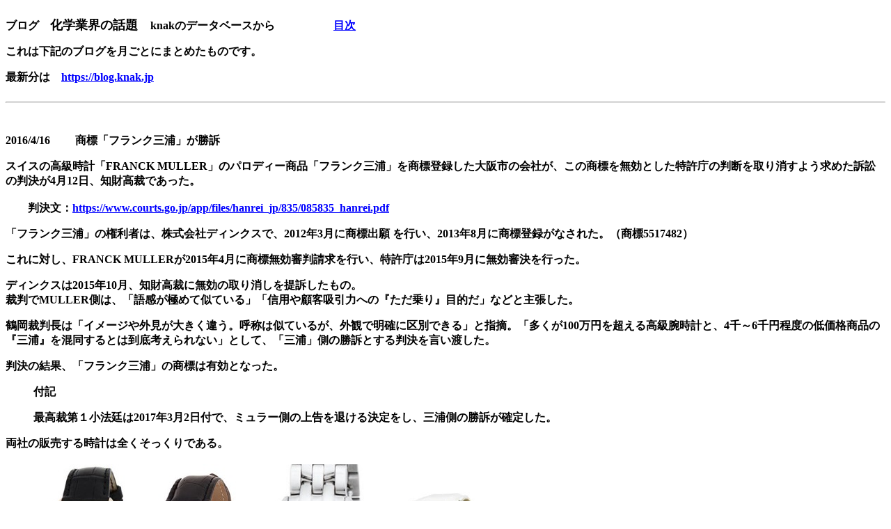

--- FILE ---
content_type: text/html; charset=Shift_JIS
request_url: https://knak.jp/blog/2016-4-2.htm
body_size: 138064
content:
<html>

<head>
<meta http-equiv="Content-Type" content="text/html; charset=shift_jis">
<title>ブログ 化学業界の話題 knakのデータベースから&nbsp;&nbsp;&nbsp;&nbsp;&nbsp; 目</title>
</head>

<body>







<span id="ctl00_Content_content1" style="display: inline-block">
<span id="ctl00_Content_content_PresentationModeControlsContainer_MainPlaceHolderControlgen1" allowhtmlsourceediting="True">
<p><strong>ブログ　</strong><font size="4"><strong>化学業界の話題　</strong></font><font size="3"><strong>knakのデータベースから 
　　　</strong></font><font color="#0000FF" size="3"><strong>　　<a style="color: #0000FF" href="https://knak.jp/blog/zenpan-1.htm">目次</a></strong></font></p>
<p><font color="#000000"><strong>これは下記のブログを月ごとにまとめたものです。</strong></font></p>
<p><font color="#000000"><strong>最新分は</strong></font><font color="#0000FF"><strong>　</strong></font><a href="https://blog.knak.jp"><font face="Times New Roman" color="#0000FF"><strong><u>https://blog.knak.jp</u></strong></font></a></p>
</span></span>

<hr>

<br>
　<div class="ArticleTitle">
	<div class="Title">
		<b>2016/4/16 　　商標「フランク三浦」が勝訴 <a name="miura"></a></b><p><font face="Times New Roman"><b>スイスの高級時計「</b><span class="st"><em style="font-style: normal; font-weight: 700">FRANCK 
		MULLER」</em></span><b>のパロディー商品「フランク三浦」を商標登録した大阪市の会社が、この商標を無効とした特許庁の判断を取り消すよう求めた訴訟の判決が4月12日、知財高裁であった。<br>
		<br>
		　　判決文：<a style="color: #0000FF" target="_top" href="https://www.courts.go.jp/app/files/hanrei_jp/835/085835_hanrei.pdf">https://www.courts.go.jp/app/files/hanrei_jp/835/085835_hanrei.pdf</a></b></font></p>
		<p><b><font face="Times New Roman">「フランク三浦」の権利者は、株式会社ディンクスで、2012年3月に商標出願
	を行い、2013年8月に商標登録がなされた。（商標5517482）</font></b></p>
		<p><b><font face="Times New Roman">これに対し、</font></b><span class="st"><em style="font-style: normal; font-weight: 700"><font face="Times New Roman">FRANCK 
	MULLERが2015年4月に商標無効審判請求を行い、特許庁は2015年9月に無効審決を行った。</font></em></span></p>
		<p><span class="st"><em style="font-style: normal">
		<span style="font-weight: 700"><font face="Times New Roman">ディンクスは2015年10月、知財高裁に無効の取り消しを提訴したもの。<br>
		</font></span></em></span><font face="Times New Roman"><b>裁判でMULLER側は、「語感が極めて似ている」「信用や顧客吸引力への『ただ乗り』目的だ」などと主張した。</b></font></p>
		<p><font face="Times New Roman"><b>
		鶴岡裁判長は「イメージや外見が大きく違う。</b></font><b>呼称は似ているが、外観で明確に区別できる」と指摘。「多くが100万円を超える高級腕時計と、4千～6千円程度の低価格商品の『三浦』を混同するとは到底考えられない」</b><font face="Times New Roman"><b>として、「三浦」側の勝訴とする判決を言い渡した。</b></font></p>
		<p><b>判決の結果、「フランク三浦」の商標は有効となった。</b></p>
		<blockquote>
			<p><b>付記</b></p>
			<p><b>最高裁第１小法廷は2017年3月2日付で、ミュラー側の上告を退ける決定をし、三浦側の勝訴が確定した。</b></p>
		</blockquote>
		<p><b><font face="Times New Roman">両社の販売する時計は全くそっくりである。</font></b></p>
		<blockquote>
			<table border="0" width="100%">
				<tr>
					<td>
					<img border="0" src="https://knak.jp/blog-data/Muller-Miura.jpg" width="654" height="292"></td>
				</tr>
				</table>
		</blockquote>
		<p><b>しかし、今回の問題は「商標」であり、商品そのものよりも、<font color="#0000FF">「商標」が類似したり混同するかどうか</font>で判断される。</b></p>
		<blockquote>
			<table border="1" width="37%">
				<tr>
					<td width="241"><b>商標</b></td>
					<td width="69"><b>商標番号</b></td>
					<td width="56"><b>分類</b></td>
					<td><b>登録年</b></td>
				</tr>
				<tr>
					<td width="241" rowspan="2"><b>
					<img border="0" src="https://knak.jp/blog-data/Muller-Miura-3.jpg"><br>
					</b>
					<img border="0" src="https://knak.jp/blog-data/Muller-Miura-1.jpg" width="167" height="25"></td>
					<td width="69"><font face="Times New Roman"><b>2701710</b></font></td>
					<td width="56" rowspan="2"><font face="Times New Roman"><b>時計</b></font></td>
					<td rowspan="2"><font face="Times New Roman"><b>1994</b></font></td>
				</tr>
				<tr>
					<td width="69"><font face="Times New Roman"><b>4978655</b></font></td>
				</tr>
				<tr>
					<td width="241"><b>
					<img border="0" src="https://knak.jp/blog-data/Muller-Miura-2.jpg" width="156" height="31"><br>
					　（浦の字の上の「<sup> 、</sup>」がない）</b></td>
					<td width="69"><font face="Times New Roman"><b>5517482</b></font></td>
					<td width="56"><font face="Times New Roman"><b>時計</b></font></td>
					<td><font face="Times New Roman"><b>2013/8</b></font></td>
				</tr>
			</table>
		</blockquote>
		<p><b>特許庁の審決は次のとおりであった。</b></p>
		<blockquote>
			<p><b>呼称は似ている</b><font face="Times New Roman"><b>。<br>
			パロディであっても「ただ乗り」であることは間違いない。<br>
			パロディとして認識し、模した商品を製造・販売しているから、不正の利益を得る目的、他人に損害を与える目的その他の不正の目的で使用するものと認められる。</b></font></p>
			<blockquote>
				<p><b>商標4条1項19号<br>
				「全国的に知られている商標と同一又は極めて類似するもの」で、「不正の目的をもって使用をするもの」は無効となる。</b></p>
			</blockquote>
		</blockquote>
		<p><font face="Times New Roman"><b><br>
		しかし、知財高裁の判断は以下の通り。</b></font></p>
		<blockquote>
			<p><font face="Times New Roman"><b>呼称は似ているが、商品の出所に誤認混同が起こらない。<br>
			・前者は英語かカタカナ（標準文字）、後者はカタカナと漢字（手書き風の字体）で、</b></font><b>外観で明確に区別できる。<br>
			・「三浦」で日本、日本人の観念が生じるが、前者では生じない。</b></p>
			<p><b>
			前者が100万円程度、後者が4000円～6000円の商品（「とことんチープにいくのがコンセプト」としている）で、指向性をまったく異にする。需要家が混同するとは考えられない。</b></p>
			<p><b>商標を模倣する意図があっても、直ちに商標の類否判断に影響しない。</b></p>
			<p><b>商標そのものが類似するとはいえないから、不正の目的かどうかに関係なく、商標4条1項19号に該当しない。</b></p>
		</blockquote>
	</div>
</div>
<p>ーーー</p>
<p><b>今回は商標法の問題であるが、不正競争防止法違反（他人の商品と混同を生じさせる行為）で製造販売を差止められる可能性はある。</b></p>

<p>　<hr>

<div id="view_title">
	<b><font face="Times New Roman"><br>
	2016/4/18　韓国の東亜ST、米製薬会社と新薬技術のクロスライセンス　<a name="Dong-A"></a></font></b><p><b>
	<font face="Times New Roman">韓国の東亜ST（Dong-A ST) は4月11日、米国の製薬会社Tobira 
	Therapeutics に新薬Evogliptin の開発･販売の権利を供与すると発表した。<br>
	東亜は逆にTobiraからTobira のcenicriviroc (CVC) の韓国での開発・販売権を受ける。</font></b></p>
	<p><b><font face="Times New Roman">東亜STはEvogliptin を開発、これを主成分とするType 2 
	の糖尿病の治療薬 Suganon を3月に韓国で発売している。<br>
	<br>
	CVC はTobira の主力製品候補で、非アルコール性脂肪肝炎（NASH）とHIVの治療薬として開発中。</font></b></p>
	<blockquote>
	<p><b><font face="Times New Roman">Tobiraでは現在、NASH と<span class="st">肝繊維症、HIVの患者を対象にグローバルで</span>Phase IIb 
	研究を実施中。</font></b></p>
	</blockquote>
	<p><b><font face="Times New Roman">
	両社は両剤の組み合わせで、先ず、非アルコール性脂肪肝炎（NASH）の治療薬を開発する。<br>
	両社はまた、CVC単剤でのNASH治療を行うグローバルなPhase III 計画を進める。<br>
	ある調査では、2020年には世界のNASH治療剤市場が17億ドルを超える。</font></b></p>
	<p><b><font face="Times New Roman">第一のライセンス契約では、東亜はEvogliptin 
	を米国、カナダ、欧州、豪州で単剤又はCVCとの合剤ですべての治療薬として開発・販売する独占権をTobiraに供与し、対価として6,150万ドル以上を受け取る。</font></b></p>
	<blockquote>
		<p><b><font face="Times New Roman">
		一時金として150万ドル、最初の医薬品承認で2,500万ドルを受け取り、販売のマイルストーンを達成すれば更に3,500万ドルを受け取る。<br>
		新しい用途での医薬品承認で追加の1,000万ドルを受け取る。</font></b></p>
	</blockquote>
	<p><b><font face="Times New Roman">第二のライセンス契約で、東亜はTobiraからCVCを韓国内で単剤又はEvogliptin 
	との合剤ですべての治療薬として開発・販売する権利を取得し、対価として一時金50万ドル、用途ごとにマイルストーン達成で250万ドルを支払う。</font></b></p>
	<p><b><font face="Times New Roman">
	両社は上記に加え、売上高に応じて所定のランニングロイヤリティを支払う。それぞれのテリトリーでの開発費は自己負担となる。</font></b></p>
	<p><b><font face="Times New Roman">東亜はEvogliptinの原料もTobiraに輸出する計画で、東亜ＳＴでは、「今後、様々な治療剤を開発できる新薬成分を開発して、海外進出を増やしていきたい」と
	している。</font></b></p>
	<div style="font-size: 16px" class="news_view" id="article_text">ーーー<p>
		<font face="Times New Roman"><b>東亜STは持株会社東亜<span class="st">Socio 
		<em style="font-style: normal">Holdings</em></span>の医療用医薬品事業部門。<br>
		1932年設立の東亜製薬は2013年に持株会社体制に移行し、事業部門を東亜STと一般用医薬品を扱う東亜製薬に分割した。</b></font></p>
		<p><b><font face="Times New Roman">Tobira Therapeutics 
		はHIV感染症治療の開発・販売に特化したバイオ製薬企業で、2006年にlife sciencesのベンチャーキャピタルDomain 
		Associate のEckard Weber氏により設立された。</font></b></p>
		<blockquote>
			<p><b><font face="Times New Roman">
			武田薬品は2007年8月に同社に、武田薬品が創製したHIV感染症治療薬TAK-220およびTAK- 
		652について、全世界を対象とした独占的開発・製造・販売権を供与している。</font></b></p>
		</blockquote>
	</div></div>

<hr>

<div data-view-uid="1|0_1_1_6">
	<header class="standard-image-lede standard-lede lede"> 
	<p itemprop="name headline">
	<font face="Times New Roman"><b>
	<span class="lede-headline__highlighted">2016/4/19&nbsp; 米石炭最大手のPeabody 
	Energy、会社更生法を申請 <a name="peabody"></a></span></b></font>
	</p>
	<div data-view-uid="1|0_1_1_7">
	</header>
		<section class="article-body" itemprop="articleBody" data-tracker-label="body">
		<font face="Times New Roman"><b>米国の石炭最大手 Peabody Energy Corporation は4月13日、連邦破産法11条に基づく会社更生手続きの適用を申請した。</b></font><p>
		<b><font face="Times New Roman">
		前例のないほどの業界の停滞のなかで負債を減らし、流動性を高める手段として自発的に米国のほとんどの事業についてChapter 
		11を申請したとし、更生手続きのなかで、裁判所の保護のもとで操業を継続しつつ、全体の負債レベルを引き下げ、固定費を減らし、キャッシュフローを改善するとしている。</font></b></p>
		<p><font face="Times New Roman"><b>豪州の事業は申請の対象外となっている。</b></font></p>
		<p><font face="Times New Roman"><b>Citigroup主導の債権団から8億ドルの<span class="st">つなぎ融資（Debtor-in-possession:<em style="font-style: normal">DIP</em>）を受ける。</span></b></font></p>
<div data-view-uid="1|0_1_1_6">
	<header class="standard-image-lede standard-lede lede"> 
	<div data-view-uid="1|0_1_1_7">
		<div class="article-details">
			<div data-view-uid="1|0_1_1_7_1">
				<div class="byline">
<font face="Times New Roman"><b>
同社は3月16日にSECに届け出た年次報告書の中で、将来にわたって事業を継続する前提を指す「継続企業の前提（Going 
Concern）」に疑念があるとの注記をつけた。</b></font><blockquote>
	<p><b><font face="Times New Roman">
	「業務および財務を改善させる現計画がうまくいく保証はない」とし、「連邦破産法11条に基づく会社更生手続きの適用を自主的に求める必要があるかもしれない」と述べた。</font></b></p>
	<p><b><font face="Times New Roman">また、第2順位担保権付社債 10億ドル相当と無担保債 
	６億5000万ドル相当の半期のクーポン支払いを、予定された今月15日に実施しなかったことも明らかにした。</font></b></p>
</blockquote>
<p><b><font face="Times New Roman">
シェール革命による天然ガスの生産急増でガス価格が下落し、米国や中国の発電所が石炭から天然ガスを利用した方式への切り替えを進めたため、石炭相場が過去数十年で最悪の展開となっており、米石炭大手が経営破綻する例が相次いでいる。 
</font></b></p>
<blockquote>
	<p><b><font face="Times New Roman">Alpha Natural Resources は2015年8月、Chapter 
	11を申請した。</font></b></p>
	<p><b><font face="Times New Roman">Arch Coal 
	は2016年1月11日、長期負債を45億ドル以上削減する目的でChapter 11 を申請した。</font></b></p>
</blockquote>
<p><b><font face="Times New Roman">ーーー</font></b></p>
<p><b><font face="Times New Roman">
Peabodyは民間企業としては世界最大の石炭生産企業で、世界で26の鉱山を持ち、年間229百万トンの石炭を販売する。<br>
米国では最大の企業で、豪州では第5位の石炭メーカーである。</font></b></p>
<p><b><font face="Times New Roman">米国の石炭生産量では第1位で、さきに Chapter 11を提出した Arch Coal 
は第2位、Alpha Natural Resources は第4位である。</font></b></p>
<blockquote>
	<table border="0" width="47%">
		<tr>
			<td><b><font face="Times New Roman">2014年生産量とシェア　（単位：千short ton）&nbsp; 
			Source: EIA</font></b></td>
		</tr>
		<tr>
			<td>
			<table border="1" width="72%">
				<tr>
					<td width="21" bgcolor="#FFFF99"><b>
					<font face="Times New Roman">1</font></b></td>
					<td width="242" bgcolor="#FFFF99"><b>
					<font face="Times New Roman">Peabody Energy</font></b></td>
					<td width="67" align="right" bgcolor="#FFFF99"><b>
					<font face="Times New Roman">189,531</font></b></td>
					<td align="right" bgcolor="#FFFF99"><b>
					<font face="Times New Roman">19.0%</font></b></td>
				</tr>
				<tr>
					<td width="21" bgcolor="#FFFF99"><b>
					<font face="Times New Roman">2</font></b></td>
					<td width="242" bgcolor="#FFFF99"><b>
					<font face="Times New Roman">Arch Coal</font></b></td>
					<td width="67" align="right" bgcolor="#FFFF99"><b>
					<font face="Times New Roman">135,801</font></b></td>
					<td align="right" bgcolor="#FFFF99"><b>
					<font face="Times New Roman">13.6%</font></b></td>
				</tr>
				<tr>
					<td width="21"><b><font face="Times New Roman">3</font></b></td>
					<td width="242"><b><font face="Times New Roman">Cloud Peak 
					Energy</font></b></td>
					<td width="67" align="right"><b>
					<font face="Times New Roman">85,794</font></b></td>
					<td align="right"><b><font face="Times New Roman">8.6%</font></b></td>
				</tr>
				<tr>
					<td width="21" bgcolor="#FFFF99"><b>
					<font face="Times New Roman">4</font></b></td>
					<td width="242" bgcolor="#FFFF99"><b>
					<font face="Times New Roman">Alpha Natural Resource</font></b></td>
					<td width="67" align="right" bgcolor="#FFFF99"><b>
					<font face="Times New Roman">80,153</font></b></td>
					<td align="right" bgcolor="#FFFF99"><b>
					<font face="Times New Roman">8.0%</font></b></td>
				</tr>
				<tr>
					<td width="21"><b><font face="Times New Roman">5</font></b></td>
					<td width="242"><b><font face="Times New Roman">Murray 
					Energy</font></b></td>
					<td width="67" align="right"><b>
					<font face="Times New Roman">62,815</font></b></td>
					<td align="right"><b><font face="Times New Roman">6.3%</font></b></td>
				</tr>
				<tr>
					<td width="21"><b><font face="Times New Roman">6</font></b></td>
					<td width="242"><b><font face="Times New Roman">Alliance 
					Resource Partners</font></b></td>
					<td width="67" align="right"><b>
					<font face="Times New Roman">50,964</font></b></td>
					<td align="right"><b><font face="Times New Roman">4.1%</font></b></td>
				</tr>
				<tr>
					<td width="21">　</td>
					<td width="242"><font color="#FFFFFF">-</font></td>
					<td width="67" align="right">　</td>
					<td align="right">　</td>
				</tr>
				<tr>
					<td width="269" colspan="2" bgcolor="#C0C0C0"><b>
					<font face="Times New Roman">Total</font></b></td>
					<td width="67" align="right" bgcolor="#C0C0C0"><b>
					<font face="Times New Roman">1,000,049</font></b></td>
					<td align="right" bgcolor="#C0C0C0"><b>
					<font face="Times New Roman">100.0%</font></b></td>
				</tr>
			</table>
			</td>
		</tr>
	</table>
</blockquote>
<p><b><font face="Times New Roman">Peabody は米国では主力炭鉱であるワイオミング州のNorth 
		Antelope-Rochelle炭鉱をはじめとして、各地に生産拠点を持つ。</font></b></p>
<blockquote>
	<table border="0" width="100%">
		<tr>
			<td><b><font face="Times New Roman">2014年石炭生産量（米国・鉱山別）　（単位：千short 
			ton）&nbsp; Source: EIA</font></b></td>
		</tr>
		<tr>
			<td>
		<table border="1" width="55%">
			<tr>
				<td width="17" bgcolor="#FFFF99" align="right"><b>
				<font face="Times New Roman">1</font></b></td>
				<td width="229" bgcolor="#FFFF99"><b>
				<font face="Times New Roman">North Antelope Rochelle Mine</font></b></td>
				<td width="186" bgcolor="#FFFF99"><b>
				<font face="Times New Roman">Peabody </font></b></td>
				<td width="85" bgcolor="#FFFF99"><b>
				<font face="Times New Roman">露天掘り</font></b></td>
				<td width="104" bgcolor="#FFFF99"><b>
				<font face="Times New Roman">Wyoming</font></b></td>
				<td align="right" bgcolor="#FFFF99"><b>
				<font face="Times New Roman">117,966</font></b></td>
			</tr>
			<tr>
				<td width="17" align="right"><b><font face="Times New Roman">2</font></b></td>
				<td width="229"><b><font face="Times New Roman">Black Thunder</font></b></td>
				<td width="186"><b><font face="Times New Roman">Arch Coal</font></b></td>
				<td width="85"><b>
				<font face="Times New Roman">露天掘り</font></b></td>
				<td width="104"><b><font face="Times New Roman">Wyoming</font></b></td>
				<td align="right"><b><font face="Times New Roman">101,017</font></b></td>
			</tr>
			<tr>
				<td width="17" height="20" align="right"><b><font face="Times New Roman">3</font></b></td>
				<td width="229" height="20"><b><font face="Times New Roman">
				Cordero Mine</font></b></td>
				<td width="186" height="20"><b><font face="Times New Roman">
				Cloud Peak Energy</font></b></td>
				<td width="85" height="20"><b>
				<font face="Times New Roman">露天掘り</font></b></td>
				<td width="104" height="20"><b><font face="Times New Roman">
				Wyoming</font></b></td>
				<td height="20" align="right"><b><font face="Times New Roman">
				34,809</font></b></td>
			</tr>
			<tr>
				<td width="17" align="right"><b><font face="Times New Roman">4</font></b></td>
				<td width="229"><b><font face="Times New Roman">Antelope Coal 
				Mine</font></b></td>
				<td width="186"><b><font face="Times New Roman">Cloud Peak 
				Energy</font></b></td>
				<td width="85"><b>
				<font face="Times New Roman">露天掘り</font></b></td>
				<td width="104"><b><font face="Times New Roman">Wyoming</font></b></td>
				<td align="right"><b><font face="Times New Roman">33,647</font></b></td>
			</tr>
			<tr>
				<td width="17" align="right"><b><font face="Times New Roman">5</font></b></td>
				<td width="229"><b><font face="Times New Roman">Eagle Butte Mine</font></b></td>
				<td width="186"><b><font face="Times New Roman">Alpha Natural 
				Resources</font></b></td>
				<td width="85"><b>
				<font face="Times New Roman">露天掘り</font></b></td>
				<td width="104"><b><font face="Times New Roman">Wyoming</font></b></td>
				<td align="right"><b><font face="Times New Roman">20,690</font></b></td>
			</tr>
			<tr>
				<td width="17" align="right">　</td>
				<td width="229"><font color="#FFFFFF">-</font></td>
				<td width="186">　</td>
				<td width="85">　</td>
				<td width="104">　</td>
				<td align="right">　</td>
			</tr>
			<tr>
				<td width="17" bgcolor="#FFFF99" align="right"><b>
				<font face="Times New Roman">8</font></b></td>
				<td width="229" bgcolor="#FFFF99"><b>
				<font face="Times New Roman">Rawhide Mine</font></b></td>
				<td width="186" bgcolor="#FFFF99"><b>
				<font face="Times New Roman">Peabody </font></b></td>
				<td width="85" bgcolor="#FFFF99"><b>
				<font face="Times New Roman">露天掘り</font></b></td>
				<td width="104" bgcolor="#FFFF99"><b>
				<font face="Times New Roman">Wyoming</font></b></td>
				<td align="right" bgcolor="#FFFF99"><b>
				<font face="Times New Roman">15,473</font></b></td>
			</tr>
			<tr>
				<td width="17" align="right">　</td>
				<td width="229"><font color="#FFFFFF">-</font></td>
				<td width="186">　</td>
				<td width="85">　</td>
				<td width="104">　</td>
				<td align="right">　</td>
			</tr>
			<tr>
				<td width="17" bgcolor="#FFFF99" align="right"><b>
				<font face="Times New Roman">20</font></b></td>
				<td width="229" bgcolor="#FFFF99"><b>
				<font face="Times New Roman">Bear Run Mine</font></b></td>
				<td width="186" bgcolor="#FFFF99"><b>
				<font face="Times New Roman">Peabody </font></b></td>
				<td width="85" bgcolor="#FFFF99"><b>
				<font face="Times New Roman">露天掘り</font></b></td>
				<td width="104" bgcolor="#FFFF99"><b>
				<font face="Times New Roman">Indiana</font></b></td>
				<td align="right" bgcolor="#FFFF99"><b>
				<font face="Times New Roman">8,446</font></b></td>
			</tr>
			<tr>
				<td width="17" bgcolor="#FFFF99" align="right"><b>
				<font face="Times New Roman">21</font></b></td>
				<td width="229" bgcolor="#FFFF99"><b>
				<font face="Times New Roman">El Segundo</font></b></td>
				<td width="186" bgcolor="#FFFF99"><b>
				<font face="Times New Roman">Peabody </font></b></td>
				<td width="85" bgcolor="#FFFF99"><b>
				<font face="Times New Roman">露天掘り</font></b></td>
				<td width="104" bgcolor="#FFFF99"><b>
				<font face="Times New Roman">New Mexico</font></b></td>
				<td align="right" bgcolor="#FFFF99"><b>
				<font face="Times New Roman">8,440</font></b></td>
			</tr>
			<tr>
				<td width="17" bgcolor="#FFFF99" align="right"><b>
				<font face="Times New Roman">22</font></b></td>
				<td width="229" bgcolor="#FFFF99"><b>
				<font face="Times New Roman">Kayenta Mine</font></b></td>
				<td width="186" bgcolor="#FFFF99"><b>
				<font face="Times New Roman">Peabody </font></b></td>
				<td width="85" bgcolor="#FFFF99"><b>
				<font face="Times New Roman">露天掘り</font></b></td>
				<td width="104" bgcolor="#FFFF99"><b>
				<font face="Times New Roman">Arizona</font></b></td>
				<td align="right" bgcolor="#FFFF99"><b>
				<font face="Times New Roman">8,050</font></b></td>
			</tr>
			<tr>
				<td width="17" bgcolor="#FFFF99" align="right"><b>
				<font face="Times New Roman">23</font></b></td>
				<td width="229" bgcolor="#FFFF99"><b>
				<font face="Times New Roman">Caballo Mine</font></b></td>
				<td width="186" bgcolor="#FFFF99"><b>
				<font face="Times New Roman">Peabody </font></b></td>
				<td width="85" bgcolor="#FFFF99"><b>
				<font face="Times New Roman">露天掘り</font></b></td>
				<td width="104" bgcolor="#FFFF99"><b>
				<font face="Times New Roman">Wyoming</font></b></td>
				<td align="right" bgcolor="#FFFF99"><b>
				<font face="Times New Roman">7,991</font></b></td>
			</tr>
			<tr>
				<td width="17" align="right">　</td>
				<td width="229"><font color="#FFFFFF">-</font></td>
				<td width="186">　</td>
				<td width="85">　</td>
				<td width="104">　</td>
				<td align="right">　</td>
			</tr>
			<tr>
				<td width="17" bgcolor="#FFFF99" align="right"><b>
				<font face="Times New Roman">30</font></b></td>
				<td width="229" bgcolor="#FFFF99"><b>
				<font face="Times New Roman">Foidel Creek Mine</font></b></td>
				<td width="186" bgcolor="#FFFF99"><b>
				<font face="Times New Roman">Peabody </font></b></td>
				<td width="85" bgcolor="#FFFF99"><b>
				<font face="Times New Roman">地下鉱山</font></b></td>
				<td width="104" bgcolor="#FFFF99"><b>
				<font face="Times New Roman">Colorado</font></b></td>
				<td align="right" bgcolor="#FFFF99"><b>
				<font face="Times New Roman">6,659</font></b></td>
			</tr>
			<tr>
				<td width="17">　</td>
				<td width="229"><font color="#FFFFFF">-</font></td>
				<td width="186">　</td>
				<td width="85">　</td>
				<td width="104">　</td>
				<td align="right">　</td>
			</tr>
			<tr>
				<td width="444" colspan="3" bgcolor="#C0C0C0"><b>
				<font face="Times New Roman">U.S. Total</font></b></td>
				<td width="85" bgcolor="#C0C0C0">　</td>
				<td width="104" bgcolor="#C0C0C0">　</td>
				<td align="right" bgcolor="#C0C0C0"><b>
				<font face="Times New Roman">1,000,049</font></b></td>
			</tr>
		</table>
			</td>
		</tr>
	</table>
</blockquote>
				</div>
			</div>
		</div>
	</header>
	</div></div>
		<blockquote>
	<div>
		<ul class="list-typeD typeD-line">
		</ul>
	</div>
	<p class="txt">
	　<img border="0" src="https://knak.jp/blog-data/Peacock-usa.gif" width="578" height="323"></p>
</blockquote>

		<p><b><span class="st">豪州では、東部に多くの鉱山を持つ。</span></b></p>
		<blockquote>
			<p>
			<img border="0" src="https://knak.jp/blog-data/Peacock-australia.gif" width="561" height="357"></p>
		</blockquote>
	</section>
	</div></div><hr>

<p><strong>2016/4/20　主要石油化学製品生産能力調査</strong> <strong>（2015年12月末）　<a name="capa"></a></strong></p>
<p><strong>経済産業省は4</strong><font face="ＭＳ Ｐゴシック"><strong>月15</strong></font><strong>日、</strong><font color="#000000"><strong>2015年末時点</strong></font><strong>の我が国の主要石油化学製品生産能力調査の結果を発表した。（単位：千トン）</strong></p>
<div align="left">
	<table border="0" cellpadding="4" cellspacing="0">
		<tr>
			<td>
			<div align="left">
				<table border="1" cellpadding="4" cellspacing="0" width="704">
					<tr>
						<td colspan="2" align="left"><b>
						<font face="Times New Roman">　</font></b></td>
						<td align="center" width="80"><b>
						<font face="Times New Roman">2014年末</font></b></td>
						<td align="center" width="86"><b>
						<font face="Times New Roman">2015年末</font></b></td>
						<td align="center" width="67"><b>増減</b></td>
						<td align="center" width="227" colspan="2"><b>
						<font face="Times New Roman">内訳</font></b></td>
					</tr>
					<tr>
						<td rowspan="2" align="left" width="73"><b>
						<font face="Times New Roman">エチレン</font></b></td>
						<td align="left" width="120">
						<font face="Times New Roman"><b>定修年</b></font></td>
						<td align="right" width="80"><b>
						<font face="Times New Roman">6,903</font></b></td>
						<td align="right" width="86"><b>
						<font face="Times New Roman">6,588</font></b></td>
						<td align="right" width="67"><b>
						<font face="Times New Roman" color="#FF0000">-315</font></b></td>
						<td align="right" width="191" rowspan="2">
						<p align="left"><b><font face="Times New Roman">住友化学千葉停止</font></b></td>
						<td align="right" width="51"><b>
						<font face="Times New Roman" color="#FF0000">-380</font></b></td>
					</tr>
					<tr>
						<td align="left" width="120">
						<font face="Times New Roman"><b>定修スキップ年</b></font></td>
						<td align="right" width="80"><b>
						<font face="Times New Roman">7,658</font></b></td>
						<td align="right" width="86"><b>
						<font face="Times New Roman">7,317</font></b></td>
						<td align="right" width="67"><b>
						<font face="Times New Roman" color="#FF0000">-341</font></b></td>
						<td align="right" width="51"><b>
						<font face="Times New Roman" color="#FF0000">-415</font></b></td>
					</tr>
					<tr>
						<td rowspan="2" align="left" width="73" bgcolor="#FFFF99">
						<b><font face="Times New Roman">LDPE</font></b></td>
						<td align="left" width="120" bgcolor="#FFFF99">
						<font face="Times New Roman"><b>合計</b></font></td>
						<td align="right" width="80" bgcolor="#FFFF99"><b>
						<font face="Times New Roman">2,310</font></b></td>
						<td align="right" width="86" bgcolor="#FFFF99"><b>
						<font face="Times New Roman">2,218</font></b></td>
						<td align="right" width="67" bgcolor="#FFFF99"><b>
						<font face="Times New Roman" color="#FF0000">-92</font></b></td>
						<td align="right" width="227" colspan="2" bgcolor="#FFFF99">　</td>
					</tr>
					<tr>
						<td align="left" width="120" bgcolor="#FFFF99"><b>
						<font face="Times New Roman">(うちLLDPE)</font></b></td>
						<td align="right" width="80" bgcolor="#FFFF99"><b>
						<font face="Times New Roman">1,046</font></b></td>
						<td align="right" width="86" bgcolor="#FFFF99"><b>
						<font face="Times New Roman">954</font></b></td>
						<td align="right" width="67" bgcolor="#FFFF99"><b>
						<font face="Times New Roman" color="#FF0000">-92</font></b></td>
						<td align="right" width="191" bgcolor="#FFFF99">
						<p align="left"><b><font face="Times New Roman">
						日本ポリエチレン鹿島停止</font></b></td>
						<td align="right" width="51" bgcolor="#FFFF99"><b>
						<font face="Times New Roman" color="#FF0000">-92</font></b></td>
					</tr>
					<tr>
						<td colspan="2" align="left"><b>
						<font face="Times New Roman">HDPE</font></b></td>
						<td align="right" width="80"><b>
						<font face="Times New Roman">1,143</font></b></td>
						<td align="right" width="86"><b>
						<font face="Times New Roman">1,142</font></b></td>
						<td align="right" width="67"><b>
						<font face="Times New Roman" color="#FF0000">-1</font></b></td>
						<td align="right" width="227" colspan="2">　</td>
					</tr>
					<tr>
						<td colspan="2" align="left" bgcolor="#FFFF99"><b>
						<font face="Times New Roman">PP</font></b></td>
						<td align="right" bgcolor="#FFFF99" width="80"><b>
						<font face="Times New Roman">2,883</font></b></td>
						<td align="right" bgcolor="#FFFF99" width="86"><b>
						<font face="Times New Roman">2,874</font></b></td>
						<td align="right" bgcolor="#FFFF99" width="67"><b>
						<font face="Times New Roman" color="#FF0000">-9</font></b></td>
						<td align="right" bgcolor="#FFFF99" width="227" colspan="2">　</td>
					</tr>
					<tr>
						<td colspan="2" align="left"><b>
						<font face="Times New Roman">EO</font></b></td>
						<td align="right" width="80"><b>
						<font face="Times New Roman">921</font></b></td>
						<td align="right" width="86"><b>
						<font face="Times New Roman">921</font></b></td>
						<td align="right" width="67"><b>
						<font face="Times New Roman">0</font></b></td>
						<td align="right" width="227" colspan="2">　</td>
					</tr>
					<tr>
						<td colspan="2" align="left" bgcolor="#FFFF99"><b>
						<font face="Times New Roman">SM</font></b></td>
						<td align="right" bgcolor="#FFFF99" width="80"><b>
						<font face="Times New Roman">2,667</font></b></td>
						<td align="right" bgcolor="#FFFF99" width="86"><b>
						<font face="Times New Roman">2,255</font></b></td>
						<td align="right" bgcolor="#FFFF99" width="67"><b>
						<font face="Times New Roman" color="#FF0000">-412</font></b></td>
						<td align="right" bgcolor="#FFFF99" width="191">
						<p align="left"><b><font face="Times New Roman">
						日本オキシラン停止　</font></b></td>
						<td align="right" bgcolor="#FFFF99" width="51"><b>
						<font face="Times New Roman" color="#FF0000">-412</font></b></td>
					</tr>
					<tr>
						<td colspan="2" align="left"><b>
						<font face="Times New Roman">PS</font></b></td>
						<td align="right" width="80"><b>
						<font face="Times New Roman">816</font></b></td>
						<td align="right" width="86"><b>
						<font face="Times New Roman">816</font></b></td>
						<td align="right" width="67"><b>
						<font face="Times New Roman">0</font></b></td>
						<td align="right" width="227" colspan="2">　</td>
					</tr>
					<tr>
						<td colspan="2" align="left" bgcolor="#FFFF99"><b>
						<font face="Times New Roman">VCM</font></b></td>
						<td align="right" bgcolor="#FFFF99" width="80"><b>
						<font face="Times New Roman">2,774</font></b></td>
						<td align="right" bgcolor="#FFFF99" width="86"><b>
						<font face="Times New Roman">2,774</font></b></td>
						<td align="right" bgcolor="#FFFF99" width="67"><b>
						<font face="Times New Roman">0</font></b></td>
						<td align="right" bgcolor="#FFFF99" width="227" colspan="2">　</td>
					</tr>
					<tr>
						<td colspan="2" align="left"><b>
						<font face="Times New Roman">PVC</font></b></td>
						<td align="right" width="80"><b>
						<font face="Times New Roman">2,009</font></b></td>
						<td align="right" width="86"><b>
						<font face="Times New Roman">1,929</font></b></td>
						<td align="right" width="67"><b>
						<font face="Times New Roman" color="#FF0000">-80</font></b></td>
						<td align="right" width="191">
						<p align="left"><b><font face="Times New Roman">
						新第一塩ビ千葉停止</font></b></td>
						<td align="right" width="51"><b>
						<font face="Times New Roman" color="#FF0000">-80</font></b></td>
					</tr>
					<tr>
						<td colspan="2" align="left" bgcolor="#FFFF99"><b>
						<font face="Times New Roman">アセトアルデヒド</font></b></td>
						<td align="right" width="80" bgcolor="#FFFF99"><b>
						<font face="Times New Roman">289</font></b></td>
						<td align="right" width="86" bgcolor="#FFFF99"><b>
						<font face="Times New Roman">289</font></b></td>
						<td align="right" width="67" bgcolor="#FFFF99"><b>
						<font face="Times New Roman">0</font></b></td>
						<td align="right" width="227" colspan="2" bgcolor="#FFFF99">　</td>
					</tr>
					<tr>
						<td colspan="2" align="left"><b>
						<font face="Times New Roman">アクリロニトリル</font></b></td>
						<td align="right" width="80"><b>
						<font face="Times New Roman">496</font></b></td>
						<td align="right" width="86"><b>
						<font face="Times New Roman">496</font></b></td>
						<td align="right" width="67"><b>
						<font face="Times New Roman">0</font></b></td>
						<td align="right" width="227" colspan="2">　</td>
					</tr>
					<tr>
						<td rowspan="3" align="left" width="73"><b>
						<font face="Times New Roman">合成ゴム</font></b></td>
						<td align="left" width="120" bgcolor="#FFFF99"><b>
						<font face="Times New Roman">SBR</font></b></td>
						<td align="right" width="80" bgcolor="#FFFF99"><b>
						<font face="Times New Roman">608</font></b></td>
						<td align="right" width="86" bgcolor="#FFFF99"><b>
						<font face="Times New Roman">611</font></b></td>
						<td align="right" width="67" bgcolor="#FFFF99"><b>
						<font face="Times New Roman">3</font></b></td>
						<td align="right" width="227" colspan="2" bgcolor="#FFFF99">　</td>
					</tr>
					<tr>
						<td align="left" width="120"><b>
						<font face="Times New Roman">BR</font></b></td>
						<td align="right" width="80"><b>
						<font face="Times New Roman">296</font></b></td>
						<td align="right" width="86"><b>
						<font face="Times New Roman">296</font></b></td>
						<td align="right" width="67"><b>
						<font face="Times New Roman">0</font></b></td>
						<td align="right" width="227" colspan="2">　</td>
					</tr>
					<tr>
						<td align="left" width="120" bgcolor="#FFFF99"><b>
						<font face="Times New Roman">IR</font></b></td>
						<td align="right" width="80" bgcolor="#FFFF99"><b>
						<font face="Times New Roman">72</font></b></td>
						<td align="right" width="86" bgcolor="#FFFF99"><b>
						<font face="Times New Roman">74</font></b></td>
						<td align="right" width="67" bgcolor="#FFFF99"><b>
						<font face="Times New Roman">2</font></b></td>
						<td align="right" width="227" colspan="2" bgcolor="#FFFF99">　</td>
					</tr>
					<tr>
						<td colspan="2" align="left"><b>
						<font face="Times New Roman">MMAモノマー</font></b></td>
						<td align="right" width="80"><b>
						<font face="Times New Roman">547</font></b></td>
						<td align="right" width="86"><b>
						<font face="Times New Roman">547</font></b></td>
						<td align="right" width="67"><b>
						<font face="Times New Roman">0</font></b></td>
						<td align="right" width="227" colspan="2">　</td>
					</tr>
					<tr>
						<td rowspan="3" align="left" width="73"><b>
						<font face="Times New Roman">BTX</font></b></td>
						<td align="left" bgcolor="#FFFF99" width="120"><b>
						<font face="Times New Roman">ベンゼン</font></b></td>
						<td align="right" bgcolor="#FFFF99" width="80"><b>
						<font face="Times New Roman">6,034</font></b></td>
						<td align="right" bgcolor="#FFFF99" width="86"><b>
						<font face="Times New Roman">5,666</font></b></td>
						<td align="right" bgcolor="#FFFF99" width="67"><b>
						<font face="Times New Roman" color="#FF0000">-368</font></b></td>
						<td align="right" bgcolor="#FFFF99" width="227" colspan="2">
						<p align="left"><b><font face="Times New Roman">出光 
						<font color="#FF0000">-247</font>、住友化学 
						<font color="#FF0000">-122</font></font></b></td>
					</tr>
					<tr>
						<td align="left" width="120"><b>
						<font face="Times New Roman">トルエン</font></b></td>
						<td align="right" width="80"><b>
						<font face="Times New Roman">2,667</font></b></td>
						<td align="right" width="86"><b>
						<font face="Times New Roman">2,606</font></b></td>
						<td align="right" width="67"><b>
						<font face="Times New Roman" color="#FF0000">-61</font></b></td>
						<td align="right" width="227" colspan="2">
						<p align="left"><b><font face="Times New Roman">住友化学 
						<font color="#FF0000">-61</font></font></b></td>
					</tr>
					<tr>
						<td align="left" bgcolor="#FFFF99" width="120" height="28">
						<b><font face="Times New Roman">キシレン</font></b></td>
						<td align="right" bgcolor="#FFFF99" width="80" height="28">
						<b><font face="Times New Roman">8,507</font></b></td>
						<td align="right" bgcolor="#FFFF99" width="86" height="28">
						<b><font face="Times New Roman">8,487</font></b></td>
						<td align="right" bgcolor="#FFFF99" width="67" height="28">
						<b><font face="Times New Roman" color="#FF0000">-20</font></b></td>
						<td align="right" bgcolor="#FFFF99" width="227" colspan="2" height="28">
						<p align="left"><b><font face="Times New Roman">住友化学 
						<font color="#FF0000">-28</font></font></b></td>
					</tr>
					<tr>
						<td colspan="2" align="left"><b>
						<font face="Times New Roman">パラキシレン</font></b></td>
						<td align="right" width="80"><b>
						<font face="Times New Roman">3,682</font></b></td>
						<td align="right" width="86"><b>
						<font face="Times New Roman">3,682</font></b></td>
						<td align="right" width="67"><b>
						<font face="Times New Roman">0</font></b></td>
						<td align="right" width="227" colspan="2">　</td>
					</tr>
				</table>
			</div>
			</td>
		</tr>
	</table>
</div>
<p><strong>１．エチレン　</strong></p>
<blockquote>
	<p>
	<img border="0" src="../stat/capa-ethylene-2015.gif" width="609" height="451"></p>
	<p><strong>住友化学千葉工場のエチレンが停止し、定修スキップ年で</strong><b><font face="Times New Roman"> 
	7,317 千トンとなった。<br>
	（</font>2015年のエチレン換算内需量は4,892千トン）</b></p>
	<blockquote>
		<p><b>2013/2/4　<a style="color: #0000FF" target="_top" href="https://knak.jp/blog/2013-2-1.htm#chiba-c2">住友化学、エチレン国内生産から撤退</a></b></p>
	</blockquote>
	<p><strong>なお、</strong><span class="focusParagraph"><b>三菱ケミカルと旭化成の両社は、2016年4月1日
	に</b></span><b>「三菱化学旭化成エチレン」で</b><span class="focusParagraph"><b>エチレン1基体制による運営を開始
	した。</b></span></p>
	<blockquote>
		<p><span class="focusParagraph"><b>旭化成の50万トンは2月中旬に停止した。三菱化学の50万トンは57万トンに増強する。</b></span></p>
		<p><span class="focusParagraph"><b>2014/2/27　　<a style="color: #0000FF" target="_top" href="https://knak.jp/blog/2014-2-2.htm#mizushima">旭化成と三菱ケミカル、水島地区エチレンセンター集約で合意</a>　</b></span></p>
	</blockquote>
</blockquote>
<p><strong><br>
２．ポリエチレン　</strong></p>
<blockquote>
	<p><img border="0" src="../stat/capa-ld-2015.gif" width="541" height="350"></p>
	<p><b>日本ポリエチレンが2015年3月に鹿島のLL 92千トンを停止した。</b></p>
	<p><img border="0" src="../stat/capa-hd-2015.gif" width="541" height="351"></p>
	<p>
	<img border="0" src="../stat/capa-hd-ld-2015.gif" width="537" height="350"></p>
	<p>
	<img border="0" src="https://knak.jp/stat/capa-pe-total-2015.gif" width="602" height="388"></p>
</blockquote>
<p>　</p>
<p><strong>３．PP 　</strong></p>
<blockquote>
	<p><img border="0" src="../stat/capa-pp-15.gif" width="600" height="389"></p>
</blockquote>
<blockquote>
	<blockquote>
		<span id="ctl00_Content_content8" style="display: inline-block">
		<span id="ctl00_Content_content_PresentationModeControlsContainer_MainPlaceHolderControlgen8" allowhtmlsourceediting="True">
		</span></span>
		<p>　</p>
	</blockquote>
</blockquote>
<p><strong>４．EO　　</strong></p>
<blockquote>
	<p><img border="0" src="../stat/capa-eo-2015.gif" width="606" height="386"></p>
</blockquote>
<p><strong>５．SM&nbsp;&nbsp; </strong></p>
<blockquote>
	<p><img border="0" src="../stat/capa-sm-2015.gif" width="611" height="386"></p>
	<p><strong>住友化学は千葉のエチレン停止に合わせ、</strong><b>日本オキシランのハルコン法のPO/SM併産設備（SM：412千トン、PO：181千トン、PG：100千トン）を停止した。</b></p>
	<blockquote>
		<p><b>2013/11/29　　<a style="color: #0000FF" target="_top" href="https://knak.jp/blog/2013-11-2.htm#noc">住友化学、エチレン停止に合わせ日本オキシランのSM、PO、PGを2015年に停止</a></b></p>
	</blockquote>
</blockquote>
<p><strong>６．PS　　　　</strong></p>
<blockquote>
	<p><img border="0" src="../stat/capa-ps-15.gif" width="602" height="388"></p>
</blockquote>
<p><strong>７．VCM　</strong></p>
<blockquote>
	<p><img border="0" src="../stat/capa-vcm-2015.gif" width="603" height="390"></p>
</blockquote>
<p><b>８．PVC　　　　</b></p>
<blockquote>
	<p><img border="0" src="../stat/capa-pvc-2015.gif" width="550" height="353">ふ</p>
	<p><b>トクヤマは塩化ビニル事業の抜本的な収益構造の改革を行うため、新第一塩ビの千葉工場(80千トン）を停止した。</b></p>
	<blockquote>
		<p><b>2014/11/5　　<a style="color: #0000FF" target="_top" href="https://knak.jp/blog/2014-11-1.htm#ZEST">トクヤマ、新第一塩ビ千葉工場を停止</a>　</b></p>
	</blockquote>
	<p><b>なお、東亞合成はヴイテック解散時に川崎工場を引取り、カネカから製造を受託している。</b></p>
</blockquote>
<p>　</p>
<p><b>９．アセトアルデヒド</b></p>
<blockquote>
	<p><img border="0" src="../stat/capa-aa-2015.gif" width="552" height="354"></p>
</blockquote>
<p><br>
&nbsp;<b>１０．アクリロニトリル</b></p>
<blockquote>
	<p><img border="0" src="../stat/capa-anm-2015.gif" width="546" height="354"></p>
</blockquote>
<p><b>１１．合成ゴム</b></p>
<blockquote>
	<p><img border="0" src="../stat/capa-sbr-2015.gif" width="557" height="356"></p>
	<p><img border="0" src="../stat/capa-br-2015.gif" width="558" height="358"></p>
	<p><img border="0" src="../stat/capa-ir-2015.gif" width="560" height="359"></p>
</blockquote>
<p><b>１２．MMAモノマー</b></p>
<blockquote>
	<p>
	<img border="0" src="../stat/capa-mMMA-2015.gif" width="557" height="361"></p>
</blockquote>
<p><b>１３．BTX　　</b></p>
<blockquote>
	<table border="1" cellpadding="4" cellspacing="0" width="704">
		<tr>
			<td align="left" width="120">　</td>
			<td align="right" width="80"><b>2014年末</b></td>
			<td align="right" width="86"><b>2015年末</b></td>
			<td align="right" width="67"><b>増減</b></td>
			<td align="right" width="227">
			<p align="left"><b>内訳</b></td>
		</tr>
		<tr>
			<td align="left" bgcolor="#FFFF99" width="120"><b>
			<font face="Times New Roman">ベンゼン</font></b></td>
			<td align="right" bgcolor="#FFFF99" width="80"><b>
			<font face="Times New Roman">6,034</font></b></td>
			<td align="right" bgcolor="#FFFF99" width="86"><b>
			<font face="Times New Roman">5,666</font></b></td>
			<td align="right" bgcolor="#FFFF99" width="67"><b>
			<font face="Times New Roman" color="#FF0000">-368</font></b></td>
			<td align="right" bgcolor="#FFFF99" width="227">
			<p align="left"><b><font face="Times New Roman">出光 
			<font color="#FF0000">-247</font>、住友化学 <font color="#FF0000">-122</font></font></b></td>
		</tr>
		<tr>
			<td align="left" width="120"><b><font face="Times New Roman">トルエン</font></b></td>
			<td align="right" width="80"><b><font face="Times New Roman">2,667</font></b></td>
			<td align="right" width="86"><b><font face="Times New Roman">2,606</font></b></td>
			<td align="right" width="67"><b>
			<font face="Times New Roman" color="#FF0000">-61</font></b></td>
			<td align="right" width="227">
			<p align="left"><b><font face="Times New Roman">住友化学 
			<font color="#FF0000">-61</font></font></b></td>
		</tr>
		<tr>
			<td align="left" bgcolor="#FFFF99" width="120" height="28"><b>
			<font face="Times New Roman">キシレン</font></b></td>
			<td align="right" bgcolor="#FFFF99" width="80" height="28"><b>
			<font face="Times New Roman">8,507</font></b></td>
			<td align="right" bgcolor="#FFFF99" width="86" height="28"><b>
			<font face="Times New Roman">8,487</font></b></td>
			<td align="right" bgcolor="#FFFF99" width="67" height="28"><b>
			<font face="Times New Roman" color="#FF0000">-20</font></b></td>
			<td align="right" bgcolor="#FFFF99" width="227" height="28">
			<p align="left"><b><font face="Times New Roman">住友化学 
			<font color="#FF0000">-28</font></font></b></td>
		</tr>
	</table>
</blockquote>
<p><b>　　　　　住友化学はエチレン停止により、全停止。<br>
　</b></p>
<p><b>１4．パラキシレン</b></p>
<blockquote>
	<p><img border="0" src="../stat/capa-px-2015.gif" width="582" height="362"></p>
</blockquote>
<hr>
<p><b><font face="Times New Roman">2016/4/21　Samsung とLG、九州の有機ELベンチャーに出資　<a name="kyulux"></a></font></b></p>
<p><b><font face="Times New Roman">九州大学の研究成果を活用したベンチャーで、「究極の有機EL発光材料」を開発する ㈱ 
Kyulux は4月6日、総額15億円の出資を得て本格稼働したと発表した。</font></b></p>
<p><b><font face="Times New Roman">㈱ Kyulux 
は九州大学の安達千波矢主幹教授が内閣府の最先端研究開発支援プログラム（FIRST）で開発に成功した第三世代有機ＥＬ発光材料（TADF材料）の実用化を担うスタートアップ企業で、2015年3月9日に設立された。<br>
<br>
増資にあわせ、実用化に伴う技術の特許に関して権利者である九州大学らと実施許諾等を締結、本技術を世界中で実用化できる体制を構築した。<br>
（2015年4月に基本特許の実施許諾契約を締結しているが、今般、基本特許以外の特許についても、契約を締結した。）</font></b></p>
<p><font face="Times New Roman"><b>2018年に予定している製品化に向けた活動の加速が期待される。</b></font></p>
<p><font face="Times New Roman"><b>今回出資に応じたのは、次の各社：<br>
　<font color="#0000FF">Samsung Display<br>
　LG Display </font> <br>
　<font color="#0000FF">ジャパンディスプレイ</font>（ソニー、東芝、日立の中小型液晶ディスプレイ事業を統合）<br>
　<font color="#0000FF">JOLED</font> （ソニーとパナソニックの有機ELディスプレイパネルの開発部門を統合）<br>
<br>
　他に<br>
　産学連携機構九州（九大TLO）<br>
　出資型新事業創出支援プログラム<br>
　ベンチャーキャピタル（西日本シティ銀行等が出資するQBキャピタル、ユーグレナSMBC日興リバネスキャピタル、SMBCベンチャーキャピタルなど）</b></font></p>
<p><font face="Times New Roman"><b>　 九州大学は特許に関する契約の対価として株式を取得し、資本参加する。</b></font></p>
<p><b><font face="Times New Roman">
韓国紙は、長年のライバルである両社が「共通の敵」である中国の台頭に危機感を覚えての「呉越同舟」だとしている。<br>
金額は公表されていないが、両社がそれぞれ3億－4億円ほど出資したとみられる。</font></b></p>
<blockquote>
	<p><b><font face="Times New Roman">
	韓国が主導するテレビ用大型液晶パネル分野では中国メーカーの攻勢にさらされており、両社はこれに対し、有機ELパネルで対抗する考えだが、有機ELパネルは製造コストが高いのが難点となっている。</font></b></p>
	<p><b><font face="Times New Roman">Kyuluxは、レアメタルのイリジウムを使わず、有機ELの製造コストを下げる技術を開発しており、Samsung 
	Display とLG Displayは今後、Kyuluxの技術を使用して有機ELの性能向上に取り組む。</font></b></p>
</blockquote>
<p><b><font face="Times New Roman">ーーー</font></b></p>
<p><b><font face="Times New Roman">安達教授は2012年12月に第三世代の有機EL発光材料であるTADF（熱活性化遅延蛍光）材料の開発に成功した。<br>
<br>
TADFは、第1世代の発光材料である<font color="#0000FF">蛍光材料と同等の低コスト（レアメタル不使用）</font>と、第2世代の<font color="#0000FF">リン光材料と同等の発光効率</font>を同時に達成する画期的な第3世代の発光材料で、100％の内部量子効率を達成した。<br>
<br>
同じく九州大学で発明されたHyperfluorescence はTADFと第1世代の発光材料である蛍光材料を組み合わせることで、高効率発光、低コストに加え高純度な発光色を実現した。</font></b></p>
<p><font face="Times New Roman"><b>TADFとHyperfluorescence 
の組み合わせで、高効率、低コストのみならず、高純度の発色と高強度のEL発光を実現できる。その結果、日中屋外でも視認性の良い鮮やかな映像を楽しむことができ、モバイルディスプレイの性能向上だけでなく、屋外での新しい用途の開発につながる。<br>
また、省エネ効果が上がり、携帯機器の長時間使用を可能にする。</b></font></p>
<blockquote>
	<p><b><font face="Times New Roman">&nbsp;<img border="0" src="https://knak.jp/blog-data/kyulux1.jpg" width="700" height="116"></font></b></p>
</blockquote>
<dl class="yougoStyle01 marLeft1em">
	<p><b><font face="Times New Roman">有機ELの発光材料は、発光の原理的な違いによって蛍光材料とリン光材料に分けられる。</font></b></p>
	<blockquote>
		<p><b><font face="Times New Roman">蛍光材料は、励起子が「一重項状態」というスピンの状態を経由する場合にだけ発光する。<br>リン光材料は、一重項状態に加えて、三重項状態というスピン状態からでも発光する。
		レアメタルを使用する。</font></b></p>
	</blockquote>
	<p><b><font face="Times New Roman">一重項状態と三重項状態は1：3 の割合で発生するため、蛍光材料の内部量子効率は最大で25％、リン光材料は同100％と考えられていた。</font></b></p>
</dl>
<blockquote>
	<p id="YOUGO1">
	<img border="0" src="https://knak.jp/blog-data/kyulux2-2.jpg" width="542" height="298"></p>
</blockquote>
<p><b><font face="Times New Roman">TADF（Thermally Activated Delayed 
Fluorescence) は励起三重項状態から励起一重項状態への逆エネルギー移動を熱活性化によって生じさせ、蛍光発光に至る現象を示す。<br>
三重項経由で発光が生じるために一般に寿命の長い発光が生じることから遅延蛍光と呼ばれる。</font></b></p>
<p><font face="Times New Roman"><b>
電子を光へほぼ100％の効率で変換でき、低コスト・高効率発光を可能とし、また、無限の分子設計の自由度を最大限生かせる夢の発光材料の創出と位置付けることができる。<br>
また、蛍光分子からのEL発光効率を究極の100％まで向上させることに成功した。</b></font></p>
<p><font face="Times New Roman"><b>一重項と三重項の励起エネルギー差（ΔEst）の極めて小さな分子設計によって三重項励起子を一重項励起状態にアップコンバージョンさせる。<br>有機ELデバイスの発光層の大部分を占めるホスト材料にTADFと蛍光材料を分散させ、励起エネルギーの生成をTADFが行い、そのエネルギーを蛍光材料に遷移させ、発光させることで、これまでの蛍光材料に比べ4倍の発光効率を実現した。<br>
<br>
</b></font><b>これまでは内部量子効率が高い材料は、イリジウムなどのレアメタルを利用するリン光材料に限られていたが、新材料ではレアメタルは利用しない。</b></p>
<blockquote>
	<p><img border="0" src="../blog-data/kyulux3.jpg" width="214" height="286"></p>
</blockquote>
<p><font face="Times New Roman"><b>高効率、低コスト、高純度発光色の全てを実願する究極の発光メカニズムである。</b></font></p>
<hr>
<p><b>2016/4/22　 丸紅も2016年3月期損益予想を大幅に引き下げ <a name="marubeni"></a></b></p>
<p><b>丸紅は4月18日、2016年3月期の連結最終損益予想を大幅に引き下げた。<br>
株主帰属当期損益を前回予想比1200億円減の600億円とする。<br>
<br>
三井物産、三菱商事、住友商事が大幅な特別損失を計上するなか、同社は2月の第3四半期決算発表では、前期比70.4％増の1800億円とする予想を据え置くとしていた。<br>
北海やメキシコ湾での原油開発にからみ減損損失を計上するが、電力や環境インフラなどの増益でカバーするとしていた。</b></p>
<blockquote>
	<p>
	<img border="0" src="../blog-data/marubeni-201603-2.jpg" width="480" height="288"></p>
</blockquote>
<p><b>損益予想の引き下げ理由は下記の通り。</b></p>
<table border="0" width="100%">
	<tr>
		<td>
		<table border="1" width="54%">
			<tr>
				<td width="133"><b><font face="Times New Roman">事業分野</font></b></td>
				<td width="344"><b><font face="Times New Roman">内容</font></b></td>
				<td width="122"><b><font face="Times New Roman">当期損益<br>
				税引き後　　　　</font></b></td>
			</tr>
			<tr>
				<td width="133" rowspan="4"><font face="Times New Roman"><b>資源</b></font></td>
				<td width="344" bgcolor="#FFFF99"><font face="Times New Roman">
				<b>チリ銅事業 減損損失</b></font></td>
				<td width="122" align="right" bgcolor="#FFFF99">
				<font face="Times New Roman"><b>-350</b></font><b><font face="Times New Roman">億円</font></b></td>
			</tr>
			<tr>
				<td width="344" bgcolor="#FF99FF"><font face="Times New Roman"><b>豪州鉄鉱石事業 減損損失</b></font></td>
				<td width="122" align="right" bgcolor="#FF99FF"><font face="Times New Roman"><b>
				-200</b></font><b><font face="Times New Roman">億円</font></b></td>
			</tr>
			<tr>
				<td width="344" bgcolor="#99FFCC"><font face="Times New Roman">
				<b>米国等石油・ガス事業 減損損失</b></font></td>
				<td width="122" align="right" bgcolor="#99FFCC">
				<font face="Times New Roman"><b>-150</b></font><b><font face="Times New Roman">億円</font></b></td>
			</tr>
			<tr>
				<td width="344"><font face="Times New Roman"><b>市況悪化</b></font></td>
				<td width="122" align="right"><font face="Times New Roman"><b>
				-50</b></font><b><font face="Times New Roman">億円</font></b></td>
			</tr>
			<tr>
				<td width="133" rowspan="3"><font face="Times New Roman"><b>非資源</b></font></td>
				<td width="344"><font face="Times New Roman"><b>海外プラント案件 損失引当</b></font></td>
				<td width="122" align="right"><font face="Times New Roman"><b>
				-200</b></font><b><font face="Times New Roman">億円</font></b></td>
			</tr>
			<tr>
				<td width="344"><font face="Times New Roman"><b>その他 一過性の要因</b></font></td>
				<td width="122" align="right"><font face="Times New Roman"><b>
				-150</b></font><b><font face="Times New Roman">億円</font></b></td>
			</tr>
			<tr>
				<td width="344"><font face="Times New Roman"><b>
				穀物事業及び鉄鋼製品事業等での減益</b></font></td>
				<td width="122" align="right"><font face="Times New Roman"><b>
				-100</b></font><b><font face="Times New Roman">億円</font></b></td>
			</tr>
			<tr>
				<td colspan="2" bgcolor="#C0C0C0" width="529"><b>
				<font face="Times New Roman">合計</font></b></td>
				<td align="right" bgcolor="#C0C0C0" width="122">
				<font face="Times New Roman"><b>-1,200</b></font><b><font face="Times New Roman">億円</font></b></td>
			</tr>
		</table>
		</td>
	</tr>
	<tr>
		<td>　</td>
	</tr>
</table>
<p><b>同社は2015年3月期にも1,200億円の特別損失を計上している。</b></p>
<table height="206" border="1" width="689">
	<tr>
		<td width="68">　</td>
		<td width="256"><b>減損損失</b></td>
		<td width="239"><font face="Times New Roman"><b>主な理由</b></font></td>
		<td><font face="Times New Roman"><b>損益</b></font></td>
	</tr>
	<tr>
		<td rowspan="5" width="68"><font face="Times New Roman"><b>資源</b></font></td>
		<td width="256" bgcolor="#99FFCC"><font face="Times New Roman"><b>
		北海の油ガス　5鉱区群</b></font></td>
		<td width="239" bgcolor="#99FFCC"><font face="Times New Roman"><b>
		原油価格下落、開発コスト増加</b></font></td>
		<td align="right" bgcolor="#99FFCC"><font face="Times New Roman"><b>
		-600億円</b></font></td>
	</tr>
	<tr>
		<td width="256" bgcolor="#99FFCC"><b>メキシコ湾沿岸（1鉱区）</b></td>
		<td rowspan="2" width="239" bgcolor="#99FFCC">
		<font face="Times New Roman"><b>原油価格下落</b></font></td>
		<td align="right" bgcolor="#99FFCC"><font face="Times New Roman"><b>
		-175億円</b></font></td>
	</tr>
	<tr>
		<td width="256" bgcolor="#99FFCC"><b>米シェールオイル</b></td>
		<td align="right" bgcolor="#99FFCC"><font face="Times New Roman"><b>
		-175億円</b></font></td>
	</tr>
	<tr>
		<td height="25" width="256" bgcolor="#FFFF99">
		<font face="Times New Roman"><b>チリ銅事業の減損損失</b></font></td>
		<td height="25" width="239" bgcolor="#FFFF99">
		<font face="Times New Roman"><b>銅価格下落</b></font></td>
		<td height="25" align="right" bgcolor="#FFFF99">
		<font face="Times New Roman"><b>-100億円</b></font></td>
	</tr>
	<tr>
		<td width="256"><font face="Times New Roman"><b>豪州石炭事業の減損損失</b></font></td>
		<td width="239"><font face="Times New Roman"><b>石炭価格下落</b></font></td>
		<td align="right"><font face="Times New Roman"><b>-50億円</b></font></td>
	</tr>
	<tr>
		<td width="68"><font face="Times New Roman"><b>非資源</b></font></td>
		<td width="256"><font face="Times New Roman"><b>Gavilon社「のれん」の減損損失</b></font></td>
		<td width="239"><font face="Times New Roman"><b>計画未達による計画見直し</b></font></td>
		<td align="right"><font face="Times New Roman"><b>-500億円</b></font></td>
	</tr>
	<tr>
		<td colspan="3" bgcolor="#C0C0C0" width="575">
		<font face="Times New Roman"><b>合計</b></font></td>
		<td align="right" bgcolor="#C0C0C0"><font face="Times New Roman"><b>
		-1,600億円</b></font></td>
	</tr>
	<tr>
		<td colspan="3" width="575"><font face="Times New Roman"><b>税効果</b></font></td>
		<td align="right"><font face="Times New Roman"><b>400億円</b></font></td>
	</tr>
	<tr>
		<td colspan="3" bgcolor="#C0C0C0" width="575">
		<font face="Times New Roman"><b>損益合計</b></font></td>
		<td align="right" bgcolor="#C0C0C0"><font face="Times New Roman"><b>
		-1,200億円</b></font></td>
	</tr>
</table>
<p><b>この時点では、豪州鉄鉱石事業については、高いコスト競争力があり、高品質の鉱石が期待できるため、減損不要と判断したが、今回は減損計上した。</b></p>
<blockquote>
	<p><b>2015/1/29&nbsp;&nbsp;
	<a style="color: #0000FF" target="_top" href="https://knak.jp/blog/2015-1-2.htm#marubeni">
	丸紅、原油価格下落等で1600億円の減損損失を計上</a> </b></p>
</blockquote>
<p><b>2015年3月期では</b><font face="Times New Roman"><b>丸紅が2013年に買収した米穀物大手Gavilonの「のれん」の半分の500億円を減損処理したが、Gavilonの損益は当初予定の半分にとどまっている。<br>
<br>
</b></font><b>
今回の発表に当たり、国分社長は、「ガビロンの収益貢献は当初の計画を下回った。3年前に買収してから毎年、計画未達が続いており、このまま手をこまねいているわけにはいかない。現地に経営を任せてきたが、今は経営陣を入れ替え、我々の意思でリストラなどができる体制に変えた」と述べた。</b></p>
<blockquote>
	<p><b>買収に際し、中国商務部から厳しい条件を付けられた。<br>
	</b><font face="Times New Roman"><b>
	2社の合併は「中国の大豆輸入市場への支配力を強め、競争を排除あるいは抑制する」可能性があるとし、<br>
	</b></font><b><font face="Times New Roman">(1)中国向け輸出・販売業務を分離独立すること<br>
	(2)例外を除き、丸紅はGavilonから大豆を買い付けてはならない<br>
	(3)市場情報を交換してはならない――といった義務を課した。</font></b></p>
	<p><b><font face="Times New Roman">この結果、買収で目標とした中国市場でシナジー効果を出せない状況にある。</font></b></p>
	<p><font face="Times New Roman"><b>2013/4/26&nbsp;&nbsp;&nbsp;
	<a style="color: #0000FF" target="_top" href="https://knak.jp/blog/2013-4-2.htm#marubeni-gavilon">
	中国、丸紅の米穀物大手Gavilon買収を条件付きで承認</a></b></font></p>
</blockquote>
<p>ーーー</p>
<p><font face="Times New Roman"><b>丸紅は世界でも有数の銅生産会社のAntofagasta と組み、チリで事業を行っている。</b></font></p>
<p><font face="Times New Roman"><b>1997年にAntofagastaが60%の権益を保有するLos Pelambres鉱山の権益（現持分35千トン）を取得した。</b></font></p>
<p><font face="Times New Roman"><b>2008年4月には、Antofagastaが間接的に100%の権益を保有する 
Esperanza及び El Tesoroのプロジェクトの各30%の持分（前者が60千トン、後者が30千トン）を取得した。<br>
<span class="st">Esperanza鉱山に隣接するTel&eacute;grafo<wbr>鉱山も開発が予定されている。</span></b></font></p>
<p><font face="Times New Roman"><b>更に2011年12月には、Antofagastaが100%の権益を保有するAntucoya鉱山プロジェクトに30%の参加を決めた。24千トンの銅地金を引き取る権利を持つ。<br>
<br>
<img border="0" src="../blog-data/marubeni-201603-3.jpg" width="311" height="325"><br>
<br>
これにより、同社のチリで銅地金換算で150千トンの権益を持つこととなった。</b></font></p>
<p><b>ーーー</b></p>
<p><b>チリの銅事業では、2016年3月期に、三井物産が1,150億円、三菱商事が2,800億円の特別損失を計上している。</b></p>
<p><b>両社は</b><font face="Times New Roman"><b>Anglo American 
Surに出資しているが、大幅な銅価格の下落を理由にしている。</b></font></p>
<blockquote>
	<p><img border="0" src="../blog-data/cu-price.gif" width="481" height="289"></p>
	<p><b>2016/3/28&nbsp;&nbsp;
	<a style="color: #0000FF" target="_top" href="https://knak.jp/blog/2016-3-2.htm#shosha">三井物産と三菱商事、減損損失計上で2016年3月期損益予想を大幅に引き下げ  
	</a></b></p>
</blockquote>
<p>　</p>
<hr><p><b>2016/4/23　　カナダ競争法による自動車部品カルテル摘発　<a name="showa"></a></b><p><b>
ショーワは4月4日、カナダにおける自動車用部品（ピニオンアシストタイプ電動パワーステアリング製品）の価格カルテルで、オンタリオ州の裁判所で4月1日に13百万カナダドル（約11億円）の罰金支払を命じられたと発表した。</b><p>
<b>同社は2014年4月に米国でも</b><span class="st"><b>価格カルテルで有罪を認め、罰金1990万ドルの支払いに同意した。<br>
また、2014年10月には本件で</b></span><b>ショーワの元役員が起訴されている。</b><p>
<b>ショーワは1938年に昭和航空精機として設立、航空機部品を製造した。<br>
戦後、1946年に昭和製作所と改称し、自動車部品の製造を開始した。</b><p>
<b>1993年に精機技研工業と合併し、ショーワに改称した。 </b><p><b>ーーー</b><p><b>
自動車部品カルテルを巡っては、米国ではこれまでに37社（日本企業32社、外国企業5社）が合計2,629百万ドルの罰金を支払っている。<br>
<br>
また、日本人54名と外国人1名の55名が起訴され、うち30人（うち外国人1名）が禁固刑と罰金刑を受けている。</b><blockquote>
	<p><b>
	<a style="color: #0000FF" target="_top" href="https://knak.jp/blog/2015-9-1.htm#gaishi">
	最終リスト</a></b></blockquote>
<p>　<p><b>カナダでも摘発が続いており、今回で7社となる。<br>
　</b><table border="1" width="53%">
	<tr>
		<td width="171">　</td>
		<td width="113">　</td>
		<td width="428"><b><font face="Times New Roman">対象製品</font></b></td>
		<td width="149"><b><font face="Times New Roman">裁判所</font></b></td>
		<td width="97"><b><font face="Times New Roman">罰金（C$)</font></b></td>
	</tr>
	<tr>
		<td width="171" valign="top"><b><font face="Times New Roman">古河電工</font></b></td>
		<td width="113" valign="top"><b><font face="Times New Roman">2013/4/4</font></b></td>
		<td width="428" valign="top"><b><font face="Times New Roman">自動車部品</font></b></td>
		<td width="149" valign="top"><b><font face="Times New Roman">オンタリオ州</font></b></td>
		<td align="right" width="97" valign="top"><b>
		<font face="Times New Roman">500万</font></b></td>
	</tr>
	<tr>
		<td width="171" valign="top"><b><font face="Times New Roman">矢崎総業</font></b></td>
		<td width="113" valign="top"><b><font face="Times New Roman">2013/4/18</font></b></td>
		<td width="428" valign="top"><b><font face="Times New Roman">ワイヤーハーネス</font></b></td>
		<td width="149" valign="top"><b><font face="Times New Roman">オンタリオ州</font></b></td>
		<td align="right" width="97" valign="top"><b>
		<font face="Times New Roman">3,000万</font></b></td>
	</tr>
	<tr>
		<td width="171" valign="top"><b><font face="Times New Roman">ジェイテクト</font></b></td>
		<td width="113" valign="top"><b><font face="Times New Roman">2013/7/12</font></b></td>
		<td width="428" valign="top"><b><font face="Times New Roman">
		ホイールハブユニットベアリング</font></b></td>
		<td width="149" valign="top"><b><font face="Times New Roman">ケベック州</font></b></td>
		<td align="right" width="97" valign="top"><b>
		<font face="Times New Roman">500万</font></b></td>
	</tr>
	<tr>
		<td width="171" valign="top"><b><font face="Times New Roman">日本精工</font></b></td>
		<td width="113" valign="top"><b><font face="Times New Roman">2014/1/31</font></b></td>
		<td width="428" valign="top"><font face="Times New Roman"><b>自動車用軸受</b></font></td>
		<td width="149" valign="top"><b><font face="Times New Roman">ケベック州</font></b></td>
		<td align="right" width="97" valign="top"><b>
		<font face="Times New Roman">450万</font></b></td>
	</tr>
	<tr>
		<td width="171" valign="top"><b><font face="Times New Roman">パナソニック</font></b></td>
		<td width="113" valign="top"><b><font face="Times New Roman">2014/2/20</font></b></td>
		<td width="428" valign="top"><font face="Times New Roman"><b>
			自動車部品</b></font></td>
		<td width="149" valign="top"><font face="Times New Roman"><b>
			オンタリオ州</b></font></td>
		<td align="right" width="97" valign="top"><b>
		<font face="Times New Roman">470万</font></b></td>
	</tr>
	<tr>
		<td width="171" valign="top">
			<b>
			<font face="Times New Roman">デンソー</font></b></td>
		<td width="113" valign="top"><b><font face="Times New Roman">2014/8/20</font></b></td>
		<td width="428" valign="top"><font face="Times New Roman"><b>
			ボデーECU<br>
		（<span id="articleText">電装品や電源を制御するコンピュータ部品）</span></b></font></td>
		<td width="149" valign="top"><font face="Times New Roman"><b>
			オンタリオ州</b></font></td>
		<td align="right" width="97" valign="top"><b>
		<font face="Times New Roman">245万</font></b></td>
	</tr>
	<tr>
		<td width="171" valign="top"><b><font face="Times New Roman">ショーワ</font></b></td>
		<td width="113" valign="top"><b><font face="Times New Roman">2016/4/1</font></b></td>
		<td width="428" valign="top"><font face="Times New Roman"><b>
		電動パワーステアリング製品</b></font></td>
		<td width="149" valign="top"><font face="Times New Roman"><b>
			オンタリオ州</b></font></td>
		<td align="right" width="97" valign="top"><b>
		<font face="Times New Roman">1,300万</font></b></td>
	</tr>
	<tr>
		<td width="171" bgcolor="#C0C0C0"><b><font face="Times New Roman">合計</font></b></td>
		<td width="113" bgcolor="#C0C0C0">　</td>
		<td width="428" bgcolor="#C0C0C0">　</td>
		<td width="149" bgcolor="#C0C0C0">　</td>
		<td align="right" width="97" bgcolor="#C0C0C0"><b>
		<font face="Times New Roman">6,465万</font></b></td>
	</tr>
</table>
<blockquote>
	<p><b>現在の1C$は約85.5円のため、罰金合計は約55億円となる。</b></blockquote>

<p><b>付記</b><div style="left: 494.8px; top: 398.859px; font-size: 17.5px; font-family: monospace; transform: scaleX(0.957577);">
	<b><br>
	<font size="3">
	三菱電機は2017年4月25日、特定顧客向けの一部自動車用部品（オルタネータ―及び点火コイル）の取引に関してカナダ競争法に違反したとして、同国オンタリオ州の裁判</font></b></div>
<div style="left: 118.2px; top: 444.258px; font-size: 17.5px; font-family: monospace; transform: scaleX(0.972222);">
	<b><font size="3">所から1,340万カナダドルの罰金支払いを命じられた。</font></b></div>
<p>　<hr>
<p><b>2016/4/23　　</b><strong>日本企業の海外子会社による他の日本企業の海外子会社向けの価格カルテルで有罪　<a name="mt"></a></strong></p>
<p><b>ＭＴ映像ディスプレイと海外子会社3社による価格カルテルに関する審決取消請求事件について、東京高裁は4月13日、原告の請求を棄却した。</b></p>
<p><b>
海外の取引であり、日本の独禁法の対象外であるとする訴えに対し、取引自体は需要家の海外の子会社が行ったとしても、日本の親会社と海外子会社が一体不可分となって供給を受けたと評価できる場合は、日本の親会社を需要家と認め、日本の独禁法上の「不当な取引制限」に当たるとした。</b></p>
<p>　</p>
<p><font color="#000000"><strong>公取委は2009年10月7日、</strong></font><strong>外国事業者を含むテレビ用ブラウン管の製造販売業者らに排除措置命令及び課徴金納付命令を出したと発表した。</strong></p>
<p><strong>公取委が国際カルテルで海外企業に課徴金納付を命じたのは初めて。</strong></p>
<p><strong>
各社は、日本のブラウン管テレビ製造販売業者（オリオン電機、三洋電機、シャープ、日本ビクター、船井電機）の現地製造子会社等が購入するテレビ用ブラウン管について、最低目標価格等を設定する旨を合意することにより、公共の利益に反して、特定ブラウン管の販売分野における競争を実質的に制限していた。</strong></p>
<p><strong>外国法人間の取引では日本の独禁法は適用できないが、公取委は今回、日本の電機大手の親会社がブラウン管の購入価格などを交渉していたため、<font color="#0000FF">日本の親会社と現地製造子会社は一体だとして、日本の市場にも悪影響を及ぼしたと認定</font>、同法が適用できると判断した。</strong></p>
<table border="1" cellpadding="0" cellspacing="0">
	<tr>
		<td>　</td>
		<td>　</td>
		<td><strong>価格<br>
		決定</strong></td>
		<td><strong>出荷</strong></td>
		<td>　</td>
		<td><strong>排除措置<br>
		命令</strong></td>
		<td><strong>課徴金納付<br>
		命令</strong></td>
		<td>　</td>
	</tr>
	<tr>
		<td bgcolor="#FFFF80" valign="top"><strong>ＭＴ映像ディスプレイ</strong></td>
		<td bgcolor="#FFFF80" valign="top">　</td>
		<td bgcolor="#FFFF80" valign="top"><strong>◎</strong></td>
		<td bgcolor="#FFFF80" valign="top">　</td>
		<td bgcolor="#FFFF80" valign="top"><strong>大阪府</strong></td>
		<td bgcolor="#FFFF80" valign="top"><strong>　　○</strong></td>
		<td bgcolor="#FFFF80" valign="top"><strong>　　－</strong></td>
		<td bgcolor="#FFFF80" valign="top">　</td>
	</tr>
	<tr>
		<td bgcolor="#FFFF80" valign="top"><strong>　</strong><font face="Times New Roman"><strong>MT 
		Picture Display (Malaysia) Sdn. Bhd.</strong></font></td>
		<td bgcolor="#FFFF80" valign="top"><strong>子会社</strong></td>
		<td bgcolor="#FFFF80" valign="top">　</td>
		<td bgcolor="#FFFF80" valign="top"><strong>○</strong></td>
		<td bgcolor="#FFFF80" valign="top"><font face="Times New Roman"><strong>
		Malaysia</strong></font></td>
		<td bgcolor="#FFFF80" valign="top"><strong>　　－</strong></td>
		<td bgcolor="#FFFF80" valign="top"><strong>　　</strong><font face="Times New Roman"><strong>650,830</strong></font><strong>千円</strong></td>
		<td bgcolor="#FFFF80" valign="top"><strong>清算手続き中</strong></td>
	</tr>
	<tr>
		<td bgcolor="#FFFF80" valign="top"><strong>　</strong><font face="Times New Roman"><strong>PT. 
		MT Picture Display Indonesia</strong></font></td>
		<td bgcolor="#FFFF80" valign="top"><strong>子会社</strong></td>
		<td bgcolor="#FFFF80" valign="top">　</td>
		<td bgcolor="#FFFF80" valign="top"><strong>○</strong></td>
		<td bgcolor="#FFFF80" valign="top"><font face="Times New Roman"><strong>
		Indonesia</strong></font></td>
		<td bgcolor="#FFFF80" valign="top"><strong>　　－</strong></td>
		<td bgcolor="#FFFF80" valign="top"><strong>　　</strong><font face="Times New Roman"><strong>580,270</strong></font></td>
		<td bgcolor="#FFFF80" valign="top"><strong>清算手続き中</strong></td>
	</tr>
	<tr>
		<td bgcolor="#FFFF80" valign="top"><strong>　</strong><font face="Times New Roman"><strong>MT 
		Picture Display (Thailand) </strong></font></td>
		<td bgcolor="#FFFF80" valign="top"><strong>子会社</strong></td>
		<td bgcolor="#FFFF80" valign="top">　</td>
		<td bgcolor="#FFFF80" valign="top"><strong>○</strong></td>
		<td bgcolor="#FFFF80" valign="top"><font face="Times New Roman"><strong>
		Thailand</strong></font></td>
		<td bgcolor="#FFFF80" valign="top"><strong>　　－</strong></td>
		<td bgcolor="#FFFF80" valign="top"><strong>　　</strong><font face="Times New Roman"><strong>566,140</strong></font></td>
		<td bgcolor="#FFFF80" valign="top"><strong>清算手続き中</strong></td>
	</tr>
	<tr>
		<td bgcolor="#80FFFF" valign="top"><font face="Times New Roman"><strong>
		Samsung SDI</strong></font></td>
		<td bgcolor="#80FFFF" valign="top">　</td>
		<td bgcolor="#80FFFF" valign="top"><strong>◎</strong></td>
		<td bgcolor="#80FFFF" valign="top">　</td>
		<td bgcolor="#80FFFF" valign="top"><font face="Times New Roman"><strong>
		Korea</strong></font></td>
		<td bgcolor="#80FFFF" valign="top"><strong>　　○</strong></td>
		<td bgcolor="#80FFFF" valign="top"><strong>　　－</strong></td>
		<td bgcolor="#80FFFF" valign="top">　</td>
	</tr>
	<tr>
		<td bgcolor="#80FFFF" valign="top"><strong>　</strong><font face="Times New Roman"><strong>Samsung 
		SDI (Malaysia) BERHAD</strong></font></td>
		<td bgcolor="#80FFFF" valign="top"><strong>子会社</strong></td>
		<td bgcolor="#80FFFF" valign="top">　</td>
		<td bgcolor="#80FFFF" valign="top"><strong>○</strong></td>
		<td bgcolor="#80FFFF" valign="top"><font face="Times New Roman"><strong>
		Malaysia</strong></font></td>
		<td bgcolor="#80FFFF" valign="top"><strong>　　－</strong></td>
		<td bgcolor="#80FFFF" valign="top"><strong>　</strong><font face="Times New Roman"><strong>1,373,620</strong></font></td>
		<td bgcolor="#80FFFF" valign="top">　</td>
	</tr>
	<tr>
		<td bgcolor="#80FF80" valign="top"><font face="Times New Roman"><strong>
		LG Philips Displays Korea</strong></font></td>
		<td bgcolor="#80FF80" valign="top">　</td>
		<td bgcolor="#80FF80" valign="top"><strong>◎</strong></td>
		<td bgcolor="#80FF80" valign="top"><strong>○</strong></td>
		<td bgcolor="#80FF80" valign="top"><font face="Times New Roman"><strong>
		Korea </strong></font></td>
		<td bgcolor="#80FF80" valign="top"><strong>　　－</strong></td>
		<td bgcolor="#80FF80" valign="top"><strong>　　</strong><font face="Times New Roman"><strong>151,380</strong></font></td>
		<td bgcolor="#80FF80" valign="top"><strong>事業譲渡</strong></td>
	</tr>
	<tr>
		<td bgcolor="#80FF80" valign="top"><strong>　</strong><font face="Times New Roman"><strong>P.T. 
		LP Displays Indonesia</strong></font></td>
		<td bgcolor="#80FF80" valign="top">　</td>
		<td bgcolor="#80FF80" valign="top">　</td>
		<td bgcolor="#80FF80" valign="top"><strong>○</strong></td>
		<td bgcolor="#80FF80" valign="top"><font face="Times New Roman"><strong>
		Indonesia </strong></font></td>
		<td bgcolor="#80FF80" valign="top"><strong>　　－</strong></td>
		<td bgcolor="#80FF80" valign="top"><font face="Times New Roman"><strong>
		*(10</strong></font><strong>億円以上）<br>
		→　</strong><font face="Times New Roman"><strong>932,680</strong></font></td>
		<td bgcolor="#80FF80" valign="top">　</td>
	</tr>
	<tr>
		<td bgcolor="#FFFF80" valign="top"><font face="Times New Roman"><strong>
		Chunghwa Picture Tubes </strong></font></td>
		<td bgcolor="#FFFF80" valign="top">　</td>
		<td bgcolor="#FFFF80" valign="top"><strong>◎</strong></td>
		<td bgcolor="#FFFF80" valign="top">　</td>
		<td bgcolor="#FFFF80" valign="top"><font face="Times New Roman"><strong>
		Taiwan</strong></font></td>
		<td bgcolor="#FFFF80" valign="top"><strong>　　ー</strong></td>
		<td bgcolor="#FFFF80" valign="top"><strong>　　－</strong></td>
		<td bgcolor="#FFFF80" valign="top"><strong>自主申告</strong></td>
	</tr>
	<tr>
		<td bgcolor="#FFFF80" valign="top"><strong>　</strong><font face="Times New Roman"><strong>Chunghwa 
		Picture Tubes (Malaysia) Sdn Bhd.</strong></font></td>
		<td bgcolor="#FFFF80" valign="top"><strong>子会社</strong></td>
		<td bgcolor="#FFFF80" valign="top">　</td>
		<td bgcolor="#FFFF80" valign="top"><strong>○</strong></td>
		<td bgcolor="#FFFF80" valign="top"><font face="Times New Roman"><strong>
		Malaysia</strong></font></td>
		<td bgcolor="#FFFF80" valign="top"><strong>　　ー</strong></td>
		<td bgcolor="#FFFF80" valign="top"><strong>　　－</strong></td>
		<td bgcolor="#FFFF80" valign="top">　</td>
	</tr>
	<tr>
		<td bgcolor="#80FFFF" valign="top"><font face="Times New Roman"><strong>
		Thai CRT</strong></font></td>
		<td bgcolor="#80FFFF" valign="top">　</td>
		<td bgcolor="#80FFFF" valign="top"><strong>◎</strong></td>
		<td bgcolor="#80FFFF" valign="top"><strong>○</strong></td>
		<td bgcolor="#80FFFF" valign="top"><font face="Times New Roman"><strong>
		Thailand</strong></font></td>
		<td bgcolor="#80FFFF" valign="top"><strong>　　－</strong></td>
		<td bgcolor="#80FFFF" valign="top"><strong>　　－</strong></td>
		<td bgcolor="#80FFFF" valign="top"><strong>解散消滅</strong></td>
	</tr>
	<tr>
		<td bgcolor="#C0C0C0" valign="top"><strong>合計</strong></td>
		<td bgcolor="#C0C0C0" valign="top">　</td>
		<td bgcolor="#C0C0C0" valign="top">　</td>
		<td bgcolor="#C0C0C0" valign="top">　</td>
		<td bgcolor="#C0C0C0" valign="top">　</td>
		<td bgcolor="#C0C0C0" valign="top"><strong>　</strong><font face="Times New Roman"><strong>2</strong></font><strong>社</strong></td>
		<td bgcolor="#C0C0C0" valign="top"><strong>　</strong><font face="Times New Roman"><strong>4,254,920</strong></font></td>
		<td bgcolor="#C0C0C0" valign="top">　</td>
	</tr>
</table>
<blockquote>
	<p><b>2015年5月22日の審決で、MT映像ディスプレイ及び</b><font face="Times New Roman"><strong>Samsung 
	SDI について、</strong></font><b>排除措置命令を取り消した。<br>
	排除措置命令時において既に独禁法違反の行為がなくなっていると認められた。</b></p>
</blockquote>
<blockquote>
	<p><font color="#000000"><strong>2009/10/9　<a style="color: #0000FF" target="_top" href="https://knak.jp/blog/2009-10-1.htm#brown">公取委、外国事業者に排除措置命令と課徴金納付命令</a></strong></font></p>
</blockquote>
<p><strong>ＭＴ映像ディスプレイは旧松下東芝映像ディスプレイ（松下/東芝JV）で、</strong><b>同社と海外子会社3社は、以下の理由で審決の取り消しを求めた。</b></p>
<blockquote>
	<p><b>ブラウン管を使用したのは日本のメーカーの海外子会社であり、日本のブラウン管テレビ製造販売業者ではない。</b></p>
	<table border="1" width="43%">
		<tr>
			<td width="131" rowspan="2">　</td>
			<td width="191" rowspan="2"><b>日本（親会社）</b></td>
			<td width="227" colspan="2">
			<p align="center"><b>海外</b></td>
		</tr>
		<tr>
			<td width="123"><b>出荷</b></td>
			<td width="104"><b>購入</b></td>
		</tr>
		<tr>
			<td width="131" valign="top"><b>ブラウン管供給</b></td>
			<td width="150" valign="top"><strong>ＭＴ映像ディスプレイ　<br>
			　　　</strong></td>
			<td width="123" bgcolor="#FFFF80" valign="top"><b>MT Malaysia<br>
			MT Indonesia<br>
			MT Thai　</b></td>
			<td width="104" valign="top">　</td>
		</tr>
		<tr>
			<td width="131" valign="top"><b>ブラウン管購入&nbsp;&nbsp;&nbsp;&nbsp; </b>
			</td>
			<td width="191" valign="top"><strong>オリオン電機<br>
			三洋電機<br>
			シャープ<br>
			日本ビクター<br>
			船井電機</strong></td>
			<td width="123" valign="top">　</td>
			<td width="104" bgcolor="#FFFF80"><b>各社の<br>
			海外子会社</b></td>
		</tr>
	</table>
	<p><b>ブラウン管の需要者は我が国には所在せず、「一定の取引分野」における競争を実質的に制限するものとは認められない。</b></p>
</blockquote>
<p><b>今回の判決理由は下記の通り。</b></p>
<p><b>
本件ブラウン管の取引条件を決定していた我が国ブラウン管テレビ製造販売業者とその現地製造子会社等とは、両者が一体不可分となって本件ブラウン管の供給を受けたものと合理的に評価することができ、我が国ブラウン管テレビ製造販売業者が需要者に該当するとした認定は、実質的証拠に基づくものということができる。</b></p>
<p><b>（１） 独占禁止法３条後段（不当な取引制限）</b></p>
<blockquote>
	<p><b>独占禁止法が、我が国における自由競争経済秩序の維持をその直接の目的としていることに照らせば、<br>
	日本国外において、他の事業者と共同して「不当な取引制限」に及んだ場合であっても、<br>
	一定の取引分野における<font color="#0000FF">我が国に所在する需要者をめぐって行われる</font>ものであるときには、適用される。 
	</b></p>
</blockquote>
<p><b>（２） 独占禁止法２条４項１号にいう「需要者」について </b></p>
<blockquote>
	<p><b>需要者が供給を受けるに当たり、<br>
	意思決定者と、供給を受けこれを使用収益する者とが異なる場合であっても、<br>
	両者が一体不可分となって供給を受けたと評価できる場合は、<font color="#0000FF">意思決定者についても需要者として認める</font>ことができる。</b></p>
</blockquote>
<p>　

<hr><p><b><span class="cmnc-middle JSID_key_fonthln">
<font size="3" face="Times New Roman">2016/4/25　Usiminas、300億円増資を承認　<a name="usiminas"></a></font></span></b></p>
<p><b><font face="Times New Roman">ブラジル鉄鋼大手のUsiminas は4月18日、臨時株主総会を開き、10億レアル（約300 
	億円）の増資を承認した。</font></b></p>
<p><b><font face="Times New Roman">1株 5レアルの普通株を2億株発行、株数は 
505百万株<font size="4">から</font>705百万株となる。他に約20億円の優先株を発行する。<br>
既存の株主に新株優先引受権があり、4月22日から5月23日まで申し込みを受け付ける。<br>
<br>
新日鉄住金は他の株主が引き受けない場合、増資額の全額にあたる10億レアルを引き受ける意向だが、共同出資する<span class="st"><em style="font-style: normal">Techint 
		Groupの</em></span>鉄鋼大手Ternium がどの程度の出資に応じるかが焦点となる。</font></b></p>
<blockquote>
	<p><b><font face="Times New Roman"><span class="st">
	<em style="font-style: normal">Techint Group</em></span>は、アルゼンチン、イタリアを拠点とする財閥。鉄鋼、鋼管、石油、ガス、建設、産業機械、ヘルスケアなどの事業を手掛ける。<br>イタリアの市民権をもつ 
	<span class="st">Rocca</span> 一族が、オランダの財団を通じて各グループ企業を支配している。<br>傘下に鉄鋼メーカーTernium、鋼管メーカーTenarisを持つ。</font></b></p>
</blockquote>
<p><b><font face="Times New Roman">付記　協定株主は比率通りの引き受けを行った。</font></b></p>
<blockquote>
	<p><b><font face="Times New Roman">2017年3月時点の比率は次の通り。普通株 705万株</font></b></p>
	<table border="1" width="428" cellspacing="0" cellpadding="4">
		<tr>
			<td width="235" align="left">　</td>
			<td width="79" align="left"><font face="Times New Roman"><b>議決権</b></font></td>
			<td width="82" align="left"><font face="Times New Roman"><b>協定内</b></font></td>
		</tr>
		<tr>
			<td width="235" align="left"><font face="Times New Roman"><b>
			日本グループ合計</b></font></td>
			<td width="79" align="right"><b><font face="Times New Roman">21.1</font></b></td>
			<td width="82" align="right"><b><font face="Times New Roman">46.12</font></b></td>
		</tr>
		<tr>
			<td width="235" align="left"><font face="Times New Roman"><b>Ternium 
			Group</b></font></td>
			<td width="79" align="right"><b><font face="Times New Roman">19.8</font></b></td>
			<td width="82" align="right"><b><font face="Times New Roman">43.31</font></b></td>
		</tr>
		<tr>
			<td width="235" align="left"><font face="Times New Roman"><b>
			Usiminas従業員年金基金</b></font></td>
			<td width="79" align="right"><b><font face="Times New Roman">4.8</font></b></td>
			<td width="82" align="right"><b><font face="Times New Roman">10.57</font></b></td>
		</tr>
		<tr>
			<td width="235" bgcolor="#CCCCCC" align="left">
			<font face="Times New Roman"><b>協定株主計</b></font></td>
			<td width="79" bgcolor="#CCCCCC" align="right"><b>
			<font face="Times New Roman">45.7</font></b></td>
			<td width="82" bgcolor="#CCCCCC" align="right"><b>
			<font face="Times New Roman">100.00</font></b></td>
		</tr>
	</table>
</blockquote>
<p><b><font face="Times New Roman">ーーー</font></b></p>
<p><b><font face="Times New Roman">ブラジルの経済低迷を受け、Usiminasの2015年12月期の連結純損失は36億8500万レアル（約1200億円）で運転資金が不足しており、3月中旬が期限の借入金を返済すれば資金ショートする状況であった。</font></b></p>
<p><font face="Times New Roman"><b>金融機関は借入金の返済猶予の条件として、主要株主の追加出資を求めた。</b></font></p>
<p><font face="Times New Roman"><b>しかし、Usiminasの協定株主で、ともに3割弱の議決権を保有する新日鉄住金などの日本グループとTerniumは、再建方法を巡って対立してきた。</b></font></p>
<p><font face="Times New Roman"><b>ブラジルでは、上場会社の議決権の過半を有する株主が、会社の意思決定、株式譲渡等につき協定を締結することができる。<br>
Usiminasの協定株主は、議決権の過半数を確保した上で、株主総会、経営協議会（取締役会に相当）において議決権を統一的に行使することを取り決めている。</b></font></p>
<p><font face="Times New Roman"><b>現状は下記の通りで、詳細は後記の通り。</b></font></p>
<table border="1" cellpadding="4" cellspacing="0" width="424">
	<tr>
		<td align="left" width="230">　</td>
		<td align="left" width="82"><font face="Times New Roman"><b>議決権</b></font></td>
		<td align="left" width="80"><font face="Times New Roman"><b>協定内</b></font></td>
	</tr>
	<tr>
		<td align="left" width="230"><font face="Times New Roman"><b>日本グループ合計</b></font></td>
		<td align="right" width="82"><font face="Times New Roman"><b>29.45</b></font></td>
		<td align="right" width="80"><b><font face="Times New Roman">46.12</font></b></td>
	</tr>
	<tr>
		<td align="left" width="230"><font face="Times New Roman"><b>Ternium Group</b></font></td>
		<td align="right" width="82"><font face="Times New Roman"><b>27.66</b></font></td>
		<td align="right" width="80"><b><font face="Times New Roman">43.31</font></b></td>
	</tr>
	<tr>
		<td align="left" width="230"><font face="Times New Roman"><b>Usiminas従業員年金基金</b></font></td>
		<td align="right" width="82"><b><font face="Times New Roman">6.75</font></b></td>
		<td align="right" width="80"><b><font face="Times New Roman">10.57</font></b></td>
	</tr>
	<tr>
		<td align="left" bgcolor="#CCCCCC" width="230">
		<font face="Times New Roman"><b>協定株主計</b></font></td>
		<td align="right" bgcolor="#CCCCCC" width="82">
		<font face="Times New Roman"><b>63.86</b></font></td>
		<td align="right" bgcolor="#CCCCCC" width="80"><b>
		<font face="Times New Roman">100.00</font></b></td>
	</tr>
</table><span id="articleText106">
<p>　</p>
<p><font face="Times New Roman"><b>新日鉄住金とTerniumは1年以上にわたり、Usiminasの経営をめぐって意見が対立しており、2月に行われた前回の取締役会も増資について合意せずに終わっている。</b></font></p>
<span id="midArticle_9"></span><span class="second-article-divide"></span>
<p><font face="Times New Roman"><b>新日鉄住金は大幅増資を主張したのに対し、Terniumは、限定的な増資
は受け入れるが、Usiminasの</b><strong>鉄鉱山会社 Minera&ccedil;&atilde;o 
Usiminas S.A.(MUSA)</strong><b> 
のキャッシュの一部を流動性改善に充てるよう求めた。</b></font></p>
<blockquote>
	<p><font face="Times New Roman"><b>MUSAについては　</b><strong>2010/10/4　<a style="color: #0000FF" target="_top" href="https://knak.jp/blog/2010-10-1.htm#musa">住友商事、ウジミナスの鉄鉱山子会社に出資</a></strong></font></p>
</blockquote>
<p><b><font face="Times New Roman">Usiminasが3月11日に開いた経営審議会（取締役会に相当）で、新日鉄住金が提案した</font></b><span id="articleText108"><b><font face="Times New Roman">既存株主への新株2億株の割り当てによる総額10億レアルの増資</font></b></span><font face="Times New Roman"><b>が承認され、別の増資案を提示するよう求めたTerniumの要請を拒否した。<br>
（4月18日の株主総会で、この増資案を決議した。）</b></font></p>
<p><b><font face="Times New Roman">両社は経営の重要事項を事前協議し、経営審議会や株主総会で協調する協定を結んでおり、採決での決着は異例
。</font></b></p>
<p><b><font face="Times New Roman">経営審議会での増資決議を受け、Usiminasは主要債権者との間で 
４カ月間の債務支払い猶予で合意した。 </font></b></p>
<p><b><font face="Times New Roman"><span id="articleText107">新日鉄住金は翌12日、Usiminasが実施する増資
について、最大10億レアル全額を引き受けると発表した。</span></font></b></span><b><font face="Times New Roman"><span id="articleText109">他の株主が株式を引き受けない場合、代わりに引き取る
もの。<br>
仮に
全株を取得すれば、日本グループのUsiminasへの出資比率は現在の29.45％から5割に高まることになる。</span></font></b></p>
<blockquote>
	<p><font face="Times New Roman"><b>株主協定では、協定期間中、比率は一定だが、増資の場合は反映させるとなっている。<br>
	<br>また、 各株主はこれ以外に株を買うことは可能だが、その分については協定株主として決めた結論に従って投票する。</b></font></p>
	<p><font face="Times New Roman"><b>新日鉄住金は協定外で約 1.33%を保有している。</b></font></p>
	<p><font face="Times New Roman"><b>Ternium グループは2014年10月、ブラジル銀行年金基金から株式の10.2%を買い取り、持ち株比率を27.66％から37.86%に増やした。<br>
	株主間協定では、新たに購入した株を協定に盛り込むには、両社の合意が必要だが、新日鉄住金側は応じておらず、協定上の比率は変わらない。</b></font></p>
	<blockquote>
		<p><font face="Times New Roman"><b>2014/10/7　<a style="color: #0000FF" href="https://knak.jp/blog/2014-10-1.htm#usiminas">ブラジル鉄鋼会社 
				Usiminasを巡る争い</a></b></font></p>
	</blockquote>
</blockquote>
<p><b><font face="Times New Roman">新日鉄住金が全株を引き受けた場合の議決権は次のとおり。（株数は比率からの逆算による概数）<br>
実際には、交渉による株主協定の改定が必要となる。<br>
<br>
　　Case 1　　新日鉄住金が増資全株を引き受け<br>
　　Case 2　　上記に合わせ、協定枠外の持株も協定内に組み入れ</font></b></p>
<blockquote>
	<p><b><font face="Times New Roman">
	<img border="0" src="https://knak.jp/blog-data/usiminas-share.gif" width="673" height="285"></font></b></p>
</blockquote>
<p><b><font face="Times New Roman">ーーー</font></b></p>
<p><font face="Times New Roman"><b>ブラジルでは、上場会社の議決権の過半を有する株主が、会社の意思決定、株式譲渡等につき協定を締結することができる。</b></font></p>
<p><font face="Times New Roman"><b>Usiminasの協定株主は、議決権の過半数を確保した上で、株主総会、経営協議会（取締役会に相当）において議決権を統一的に行使することを取り決めている。</b></font></p>
<p><b><font face="Times New Roman">Usiminasの株主協定の推移は下記の通り。</font></b></p>
<p><font face="Times New Roman"><span id="articleText105"><b>
当初、日本グループとV/Cグループ及び従業員年金基金が株主協定を結んでいた。</b></span></font></p>
<p><font face="Times New Roman"><span id="articleText105"><b>2011年2月18日に</b></span><b>、従業員年金基金を含めた協定は2016年11月に終了し、以降は新比率とする
ことに決めた。</b></font></p>
<blockquote>
	<table border="1" cellpadding="4" cellspacing="0" width="527">
		<tr>
			<td align="left" width="221" colspan="2" rowspan="2">　</td>
			<td align="right" width="135" colspan="2">
			<p align="left"><b><font face="Times New Roman">2006/11～2016/11</font></b></td>
			<td align="right" width="139" colspan="2">
			<p align="center"><font face="Times New Roman"><b>2016/11～2031/11</b></font></td>
		</tr>
		<tr>
			<td align="left" width="65"><b><font face="Times New Roman">議決権</font></b></td>
			<td align="left" width="60"><b><font face="Times New Roman">協定内</font></b></td>
			<td align="left" width="58"><b><font face="Times New Roman">議決権</font></b></td>
			<td align="left" width="71"><b><font face="Times New Roman">協定内</font></b></td>
		</tr>
		<tr>
			<td align="left" width="8" rowspan="2" bgcolor="#CCCCCC">　</td>
			<td height="31" align="left" width="203">
			<font face="Times New Roman"><b>新日鉄住金・日本Usiminas</b></font></td>
			<td height="31" align="right" width="65"><b>
			<font face="Times New Roman">26.1</font></b></td>
			<td height="31" align="right" width="60">　</td>
			<td height="31" align="right" width="58">
			<font face="Times New Roman"><b>26.1</b></font></td>
			<td height="31" align="right" width="71">　</td>
		</tr>
		<tr>
			<td align="left" width="203"><font face="Times New Roman"><b>三菱商事・メタルワン</b></font></td>
			<td height="35" align="right" width="65"><b>
			<font face="Times New Roman">1.6</font></b></td>
			<td height="35" align="right" width="60">　</td>
			<td height="35" align="right" width="58">
			<font face="Times New Roman"><b>1.6</b></font></td>
			<td height="35" align="right" width="71">　</td>
		</tr>
		<tr>
			<td align="left" bgcolor="#CCCCCC" width="221" colspan="2">
			<font face="Times New Roman"><b>日本グループ合計</b></font></td>
			<td align="right" bgcolor="#CCCCCC" width="65"><b>
			<font face="Times New Roman">27.8</font></b></td>
			<td align="right" bgcolor="#CCCCCC" width="60"><b>
			<font face="Times New Roman">43.5</font></b></td>
			<td align="right" bgcolor="#CCCCCC" width="58">
			<font face="Times New Roman"><b>27.8</b></font></td>
			<td align="right" bgcolor="#CCCCCC" width="71"><b>
			<font face="Times New Roman">51.7</font></b></td>
		</tr>
		<tr>
			<td align="left" width="8" rowspan="2" bgcolor="#CCCCCC">　</td>
			<td align="left" width="203"><font face="Times New Roman"><b>Votorantim</b></font></td>
			<td align="right" width="65"><b><font face="Times New Roman">13.0</font></b></td>
			<td align="right" width="60">　</td>
			<td align="right" width="58"><font face="Times New Roman"><b>13.0</b></font></td>
			<td align="right" width="71">　</td>
		</tr>
		<tr>
			<td align="left" width="203"><font face="Times New Roman"><b>Camargo Correa Group
			</b></font></td>
			<td align="right" width="65"><b><font face="Times New Roman">13.0</font></b></td>
			<td align="right" width="60">　</td>
			<td align="right" width="58"><font face="Times New Roman"><b>13.0</b></font></td>
			<td align="right" width="71">　</td>
		</tr>
		<tr>
			<td align="left" bgcolor="#CCCCCC" width="221" colspan="2">
			<font face="Times New Roman"><b>V/Cグループ合計</b></font></td>
			<td align="right" bgcolor="#CCCCCC" width="65"><b>
			<font face="Times New Roman">26.0</font></b></td>
			<td align="right" bgcolor="#CCCCCC" width="60"><b>
			<font face="Times New Roman">40.7</font></b></td>
			<td align="right" bgcolor="#CCCCCC" width="58">
			<font face="Times New Roman"><b>26.0</b></font></td>
			<td align="right" bgcolor="#CCCCCC" width="71"><b>
			<font face="Times New Roman">48.3</font></b></td>
		</tr>
		<tr>
			<td align="left" width="221" colspan="2">
			<font face="Times New Roman"><b>従業員年金基金</b></font></td>
			<td align="right" width="65"><b><font face="Times New Roman">10.1</font></b></td>
			<td align="right" width="60"><b><font face="Times New Roman">15.9</font></b></td>
			<td align="right" width="58"><b><font face="Times New Roman">-</font></b></td>
			<td align="right" width="71"><b><font face="Times New Roman">-</font></b></td>
		</tr>
		<tr>
			<td align="left" bgcolor="#FFFF66" width="221" colspan="2">
			<font face="Times New Roman"><b>協定株主計</b></font></td>
			<td align="right" bgcolor="#FFFF66" width="65"><b>
			<font face="Times New Roman">63.9</font></b></td>
			<td align="right" bgcolor="#FFFF66" width="60"><b>
			<font face="Times New Roman">100.0</font></b></td>
			<td align="right" bgcolor="#FFFF66" width="58">
			<font face="Times New Roman"><b>53.7</b></font></td>
			<td align="right" bgcolor="#FFFF66" width="71"><b>
			<font face="Times New Roman">100.0</font></b></td>
		</tr>
	</table>
</blockquote>
<p><b><font face="Times New Roman">直後にブラジル鉄鋼大手のCSNがUsiminas株買取を提案した。</font></b></p>
<blockquote>
	<p><b><font face="Times New Roman">2011/9/24　</font><a style="color: #0000FF" href="https://knak.jp/blog/2011-9-2.htm#usiminas"><font face="Times New Roman">ブラジル鉄鋼大手CSN、Usiminas株買い取りを提案</font></a></b></p>
		<p><b><font face="Times New Roman">CSNはその後の買い増しで議決権株の16%とした。</font></b></p>
		<p><b><font face="Times New Roman">ブラジル司法省はCSNに対して、Usiminas株の買い増しを禁止する通達を出した。<br>
		一部製品での両社のシェアは７割を超えており、寡占状態を防ぐための措置との見方が多い。</font></b></p>
</blockquote><b><font face="Times New Roman">これに対し、新日鉄は2011年11月28日、協定株購入に関する契約および同社に関する新たな株主間協定を締結したと発表した。</font></b><blockquote>
	<div align="left">
		<table border="0" cellpadding="3" cellspacing="0">
			<tr>
				<td valign="top"><b><font face="Times New Roman">１）</font></b></td>
				<td valign="top"><b><font face="Times New Roman">新日鉄が、Usiminasの従業員年金基金から、全議決権の約1.69%相当を購入。</font></b></td>
			</tr>
			<tr>
				<td valign="top"><b><font face="Times New Roman">２）</font></b></td>
				<td valign="top"><b><font face="Times New Roman">中南米を拠点とする大手鉄鋼会社Ternium Groupが、</font></b><font face="Times New Roman"><b>VotorantimとCamargo 
					Correa及び</b></font><b><font face="Times New Roman">従業員年金基金から全議決権の約27.66%相当を22億ドルで購入。</font></b></td>
			</tr>
			<tr>
				<td valign="top"><b><font face="Times New Roman">３）</font></b></td>
				<td valign="top"><b><font face="Times New Roman">新日鉄グループ（新日鉄、日本Usiminas、三菱商事グループ）、テルニウム・グループ、従業員年金基金の間で、新たな株主間協定を締結。</font></b></td>
			</tr>
		</table></div>
	<table border="1" cellpadding="4" cellspacing="0" width="643">
		<tr>
			<td align="left" width="244" colspan="2" rowspan="2">　</td>
			<td align="right" width="113" colspan="2">
			<p align="left"><font face="Times New Roman"><b>2006/11～</b></font></td>
			<td align="right" width="56" rowspan="2">
			<font face="Times New Roman"><b>株売買</b></font></td>
			<td align="left" bgcolor="#FFFF99" width="122" colspan="2">
			<font face="Times New Roman"><b>2012/1/16施行</b></font></td>
		</tr>
		<tr>
			<td align="right" width="57"><font face="Times New Roman"><b>議決権</b></font></td>
			<td align="right" width="56"><font face="Times New Roman"><b>協定内</b></font></td>
			<td align="left" bgcolor="#FFFF99" width="61">
			<font face="Times New Roman"><b>議決権</b></font></td>
			<td align="left" bgcolor="#FFFF99" width="61">
			<font face="Times New Roman"><b>協定内</b></font></td>
		</tr>
		<tr>
			<td align="left" width="8" rowspan="2" bgcolor="#CCCCCC">　</td>
			<td height="31" align="left" width="292">
			<font face="Times New Roman"><b>新日鉄住金・日本Usiminas</b></font></td>
			<td height="31" align="right" width="57"><b>
			<font face="Times New Roman">26.1</font></b></td>
			<td height="31" align="right" width="56">　</td>
			<td height="66" align="right" width="56" rowspan="2">　</td>
			<td height="31" align="right" bgcolor="#FFFF99" width="60">
			<font face="Times New Roman"><b>27.83</b></font></td>
			<td height="31" align="right" bgcolor="#FFFF99" width="57">　</td>
		</tr>
		<tr>
			<td align="left" width="292"><font face="Times New Roman"><b>三菱商事・メタルワン</b></font></td>
			<td height="35" align="right" width="57"><b>
			<font face="Times New Roman">1.6</font></b></td>
			<td height="35" align="right" width="56">　</td>
			<td height="35" align="right" bgcolor="#FFFF99" width="60">
			<font face="Times New Roman"><b>1.62</b></font></td>
			<td height="35" align="right" bgcolor="#FFFF99" width="57">　</td>
		</tr>
		<tr>
			<td align="left" bgcolor="#CCCCCC" width="244" colspan="2">
			<font face="Times New Roman"><b>日本グループ合計</b></font></td>
			<td align="right" bgcolor="#CCCCCC" width="57"><b>
			<font face="Times New Roman">27.8</font></b></td>
			<td align="right" bgcolor="#CCCCCC" width="56"><b>
			<font face="Times New Roman">43.5</font></b></td>
			<td align="right" bgcolor="#CCCCCC" width="56"><b>
			<font face="Times New Roman">+1.69</font></b></td>
			<td align="right" bgcolor="#C0C0C0" width="60">
			<font face="Times New Roman"><b>29.45</b></font></td>
			<td align="right" bgcolor="#C0C0C0" width="57"><b>
			<font face="Times New Roman">46.12</font></b></td>
		</tr>
		<tr>
			<td align="left" width="8" rowspan="2" bgcolor="#CCCCCC">　</td>
			<td align="left" width="292"><font face="Times New Roman"><b>Votorantim</b></font></td>
			<td align="right" width="57"><b><font face="Times New Roman">13.0</font></b></td>
			<td align="right" width="56">　</td>
			<td align="right" width="56">　</td>
			<td align="right" bgcolor="#FFFF99" width="60"><b>
			<font face="Times New Roman">-</font></b></td>
			<td align="right" bgcolor="#FFFF99" width="57">　</td>
		</tr>
		<tr>
			<td align="left" width="292"><font face="Times New Roman"><b>Camargo Correa Group
			</b></font></td>
			<td align="right" width="57"><b><font face="Times New Roman">13.0</font></b></td>
			<td align="right" width="56">　</td>
			<td align="right" width="56">　</td>
			<td align="right" bgcolor="#FFFF99" width="60"><b>
			<font face="Times New Roman">-</font></b></td>
			<td align="right" bgcolor="#FFFF99" width="57">　</td>
		</tr>
		<tr>
			<td align="left" bgcolor="#CCCCCC" width="244" colspan="2">
			<font face="Times New Roman"><b>V/Cグループ合計</b></font></td>
			<td align="right" bgcolor="#CCCCCC" width="57"><b>
			<font face="Times New Roman">26.0</font></b></td>
			<td align="right" bgcolor="#CCCCCC" width="56"><b>
			<font face="Times New Roman">40.7</font></b></td>
			<td align="right" bgcolor="#CCCCCC" width="56"><b>
			<font face="Times New Roman">-26.0</font></b></td>
			<td align="right" bgcolor="#C0C0C0" width="60">
			<font face="Times New Roman"><b>0</b></font></td>
			<td align="right" bgcolor="#C0C0C0" width="57"><b>
			<font face="Times New Roman">0</font></b></td>
		</tr>
		<tr>
			<td align="left" width="244" colspan="2">
			<font face="Times New Roman"><b>Ternium Group</b></font></td>
			<td align="right" width="57"><b><font face="Times New Roman">-</font></b></td>
			<td align="right" width="56"><b><font face="Times New Roman">-</font></b></td>
			<td align="right" width="56"><b><font face="Times New Roman">+26.00<br>+1.66</font></b></td>
			<td align="right" bgcolor="#FFFF99" width="60">
			<font face="Times New Roman"><b>27.66</b></font></td>
			<td align="right" bgcolor="#FFFF99" width="57"><b>
			<font face="Times New Roman">43.31</font></b></td>
		</tr>
		<tr>
			<td align="left" width="244" colspan="2">
			<font face="Times New Roman"><b>Usiminas従業員年金基金</b></font></td>
			<td align="right" width="57"><b><font face="Times New Roman">10.1</font></b></td>
			<td align="right" width="56"><b><font face="Times New Roman">15.9</font></b></td>
			<td align="right" width="56"><b><font face="Times New Roman">-1.69<br>-1.66</font></b></td>
			<td align="right" bgcolor="#FFFF99" width="60"><b>
			<font face="Times New Roman">6.75</font></b></td>
			<td align="right" bgcolor="#FFFF99" width="57"><b>
			<font face="Times New Roman">10.57</font></b></td>
		</tr>
		<tr>
			<td align="left" bgcolor="#CCCCCC" width="244" colspan="2">
			<font face="Times New Roman"><b>協定株主計</b></font></td>
			<td align="right" bgcolor="#CCCCCC" width="57"><b>
			<font face="Times New Roman">63.9</font></b></td>
			<td align="right" bgcolor="#CCCCCC" width="56"><b>
			<font face="Times New Roman">100.0</font></b></td>
			<td align="right" bgcolor="#CCCCCC" width="56">　</td>
			<td align="right" bgcolor="#CCCCCC" width="60">
			<font face="Times New Roman"><b>63.86</b></font></td>
			<td align="right" bgcolor="#CCCCCC" width="57"><b>
			<font face="Times New Roman">100.00</font></b></td>
		</tr>
	</table>
</blockquote>
<p><font face="Times New Roman"><b>新体制下で、新日鉄住金とTerniumの間には経営方針を巡る対立が起こった。</b></font></p>
<blockquote>
	<p><b><font face="Times New Roman">2012年１月に社長に就いた</font></b><font face="Times New Roman"><b>Ternium出身の</b></font><b><font face="Times New Roman">Eguren氏は、投資と経費の削減、生産性向上、資産売却、人員整理など経営再建に努め、業績は目立って改善されてきた。</font></b></p>
	<p><font face="Times New Roman"><b>
	新日鉄住金は自動車用鋼板など高級品で収益拡大を目指しているのに対し、Terniumはコスト圧縮による短期収益改善と南米での自社販売網を活用した汎用品の販売拡大を<br>
	狙っているとみられる。</b></font></p>
</blockquote>
<p><b><font face="Times New Roman">Usiminasの経営審議会は2014年9月26日、</font></b><font face="Times New Roman"><b>Ternium</b></font><b><font face="Times New Roman">グループ出身のJuli&aacute;n 
Eguren社長と子会社社長、製造担当取締役の3人の解任を発表した。</font></b></p>
<blockquote>
	<p><font face="Times New Roman"><b>Terniumは、事前協議がなく、株主間協定に違反するとしたが、日本側が押し切った。<br>
	経営審議会で賛否は5対5だったが、議長の判断で解任が決まった。</b></font></p>
</blockquote>
<p><font face="Times New Roman"><b>
これは法廷闘争となったが、ブラジルの裁判所は2015年5月5日、解任を支持する判断を下した。</b></font></p>
<blockquote>
	<p><font face="Times New Roman"><b>2014/10/7　<a style="color: #0000FF" target="_top" href="https://knak.jp/blog/2014-10-1.htm#usiminas">ブラジル鉄鋼会社 
	ウジミナスを巡る争い</a></b></font></p>
</blockquote>
<p><font face="Times New Roman"><b>今回の資金不足対策についても、両者の方針が異なり、混迷した。</b></font></p>
<p><b><font face="Times New Roman">ーーー</font></b></p>
<p><b><font face="Times New Roman">増資に関しては、2011年にUsiminasの買収を提案したブラジル鉄鋼大手のCSNも反対を表明した。</font></b></p>
<blockquote>
	<p><b><font face="Times New Roman">報道では、</font></b><span id="articleText110"><b><font face="Times New Roman">CSN 
	は現在、Usiminasの普通株を14.1 %、議決権のない優先株を 20.7% 保有している。</font></b></span></p>
</blockquote>
<p><span id="articleText111"><b><font face="Times New Roman">
同社はまず、Ujiminasに鉄鉱山子会社のMUSAにある現金9億レアルを使うよう命じること地方裁判所に求めたが、これは却下された。</font></b></span><p>
<span id="articleText112"><b><font face="Times New Roman">
更に、増資は少数株主の権利を希薄化し、有害であるとして、増資案を無効とするよう訴えた。1株5レアルは安すぎるとしている。</font></b></span><blockquote>
	<p><b><font face="Times New Roman">同社の株価推移は下記の通り。</font></b><p>　

 
	<img border="0" src="https://knak.jp/blog-data/usiminas-share-price.gif" width="688" height="236"></blockquote>
<p>ーーー<p><b><font face="Times New Roman">今回の増資が実施されても、当面の借入金返済資金ができるに過ぎない。<br>
<br>
大株主同士で経営に対する意見が異なるなかでの同社の再建は大変である。</font></b>

<br>
　<hr>

<p><b><font face="Times New Roman">2016/4/26　タイ石炭大手のBanpu、米国のシェール開発に投資　<a name="banpu"></a></font></b></p>
<p><b><font face="Times New Roman">タイ最大の石炭メーカーのBanpu Pcl 
は4月20日、米国ペンシルバニア州のシェールガス開発の Chaffee Corners </font></b>
<font face="Times New Roman"><b>Joint Exploration Agreement</b></font><b><font face="Times New Roman"> の29.4%の権益を112百万ドルで取得したと発表した。</font></b></p>
<p><font face="Times New Roman"><b>&nbsp;Marcellus Shale belt の北東部分にあり、<a style="color: #0000FF" target="_top" href="https://knak.jp/blog/2014-12-2.htm#repsol">Repsolが買収した <font color="#0000FF">Talisman Energy Inc</font></a> 
が65.4%の権益をもって運営し、残り5.2%の権益をPassive Investorが持つこととなる。</b></font></p>
<p><font face="Times New Roman"><b>Banpuの持分ベースで、確認埋蔵量はドライ天然ガス 156Bcf 
で、2016年の目標生産量を日量21百万cf としている。<br>天然ガスは全量米国市場（主に発電用）に販売する。</b></font></p>
<p><font face="Times New Roman"><b>これはBanpuにとって最初の米国の天然ガス事業で、これまでアジア市場が中心であったのを是正する戦略の一つである。</b></font></p>
<p><b><font face="Times New Roman">Banpuでは、</font></b><font face="Times New Roman"><b>PTT 
Exploration and Productionの前CEOを取締役に起用し、上流のガス戦略についてアドバイスを受ける。</b></font></p>
<p><b><font face="Times New Roman">ーーー</font></b></p>
<p>
		<font face="Times New Roman">
		<b>
		Banpuは1983年にタイで設立されたタイ最大の石炭採掘会社だが、国内の炭鉱が枯渇したため、採掘は国外が中心である。<br>
2001年以降、アジア太平洋地域で石炭をベースとするエネルギー企業となると決めた。</b></font></p>
<p><font face="Times New Roman"><b>石炭採掘と石炭火力発電が中心だが、最近は太陽光発電にも乗り出し、日本にも進出している。</b></font></p>
<p><font face="Times New Roman"><b>現在の石炭採掘事業の概要は下記の通り。</b></font></p>
<blockquote>
	<p>
	<font face="Times New Roman">
	<img border="0" src="https://knak.jp/blog-data/banpu-coal.gif" width="726" height="492"></font></p>
	<p><b><font face="Times New Roman">モンゴリアでは2011年にHunnu Coal Limited を買収した。</font></b></p>
	<p><b><font face="Times New Roman">中国には2003年に子会社 Banpu Investment (China)&nbsp; 
	(BIC) を設立し進出した。現在、Gaohe 鉱山を運営するShanxi Gaohe Energy に45%出資、またHebi鉱山を運営するHebi 
	Zhong Tai Mining に40%出資している。</font></b></p>
	<p><b><font face="Times New Roman">インドネシアには1991年に進出、同社の主力基地となっている。子会社のIndo 
	Tambangraya Megah Tbk がカリマンタンで6つの炭鉱を運営している。</font></b></p>
	<p><b><font face="Times New Roman">豪州では、2010年に9つの炭鉱を運営するCentennial Coal 
	Companyを買収した。</font></b></p>
</blockquote>
<p><b><font face="Times New Roman"><br>
発電事業の概要は次のとおり。</font></b></p>
<blockquote>
	<p>
	<font face="Times New Roman">
	<img border="0" src="https://knak.jp/blog-data/banpu-elec.gif" width="413" height="528"></font></p>
	<p><b><font face="Times New Roman">タイでは、Map Ta Phut コンビナートで1,434MW 
	の石炭火力発電所を運営するBLCP Power の50%の権益を有する。<br>
	ラオスでは現地の電力会社や国営企業と合弁でHongsa Power Plant を完成させた。</font></b></p>
	<p><b><font face="Times New Roman">中国では子会社BICを通じ2006年に火力発電に進出した。<br>
	現在、河北省に2つ、山東省に1つの発電所を持つ。<br>
	更に、山西省でShanxi Lu Guang Power Project を進めている。Banpuが30%出資し、山西&#28510;安礦業と</font>格盟国際能源が35%ずつ出資する。</b></p>
</blockquote>
<p><font face="Times New Roman"><b>Banpuは2020年までに発電能力を3割増の240万キロワットに引き上げ、そのうちの2割を太陽光など再生可能エネルギーとする方針である。</b></font></p>
<blockquote>
	<p><b><font face="Times New Roman">付記</font></b></p>
	<p><b><font face="Times New Roman">Banpuは5月13日、中国山東省の太陽光発電施設4カ所、出力計78.5メガワットを9300万ドルで取得すると発表した。。</font></b></p>
</blockquote>
<p><font face="Times New Roman"><b>日本でも太陽光発電事業に参入し、現在7箇所で事業を行っている。<br>
2020年までに合計20万キロワット規模の発電能力を目指す。</b></font></p>
<blockquote>
	<p>
	<img border="0" src="https://knak.jp/blog-data/banpu-elec-2.gif" width="379" height="412"></p>
	<p>
	<b>むかわ：北海道鵡川町<br>
	ナリ会津：会津若松市の会津カントリーゴルフクラブのコース跡などに設置<br>
	Olympia：群馬県のパチンコ機製造のオリンピア伊勢崎三和工場</b></p>
	<p>
	<b>付記　日経（2016/4/30）によると岩手県一関市に25MWを建設する。</b></p>
</blockquote>
<p><b><font face="Times New Roman">同社は2015年7月に子会社 Banpu Power 設立を発表した。</font></b></p>
<p><b><font face="Times New Roman">Power Business の日本関連の構造は下記の通り。</font></b></p>
<p>
<img border="0" src="https://knak.jp/blog-data/banpu-jpn.gif" width="452" height="486"></p>
<p>　</p><hr>

<p><b>2016/4/27　アルゼンチン債務問題、ほぼ解決　<a name="argentine"></a></b></p>
<p><font face="Times New Roman"><b>アルゼンチンとヘッジファンドとの15年に及ぶ争いが終結した。</b></font></p>
<p><font face="Times New Roman"><b>アルゼンチン政府は2月28日夜、2002年のアルゼンチン国債のデフォルトに対する</b></font><b><font face="Times New Roman">2004年12月の債務再編案（民間保有の国債の75％をカット）</font></b><font face="Times New Roman"><b>を拒否していた</b></font><span lang="en-us"><b><font face="Times New Roman">Elliott 
Management</font></b></span><font face="Times New Roman"><b> など複数のファンド（</b></font><span lang="en-us"><b><font face="Times New Roman">&quot;holdout&quot; 
債権者）</font></b></span><font face="Times New Roman"><b>に対し、世界各国の訴訟で和解するため46億5300万ドルを支払うことで合意した。これは、ヘッジファンドが主張していた債務全額の約75％に相当する。</b></font></p>
<p><font face="Times New Roman"><b>
2015年12月に就任したマクリ大統領は経済再建のために外資の流入が不可欠だと考えており、債務問題の解決を重要視した。<br>
2016年1月からニューヨークで交渉を再開し、すでに複数の欧米のファンドとは合意に達していた。</b></font></p>
<p><font face="Times New Roman"><b>
アルゼンチンの経済財務相は「15年間で初めて、アルゼンチンはデフォルトからの脱却を開始した」と述べた。</b></font></p>
<blockquote>
	<p><font face="Times New Roman"><b>2016/3/4&nbsp;&nbsp;
	<a style="color: #0000FF" target="_top" href="https://knak.jp/blog/2016-3-1.htm#argentina">
	アルゼンチンとヘッジファンドとの15年に及ぶ争いが終結 </a></b></font></p>
</blockquote>
<p><b><font face="Times New Roman">その後、残る債権者の大半とも和解した。</font></b></p>
<p><b>アルゼンチンの上院は3月31日、米投資ファンドとの返済和解案を承認した。</b></p>
<p><b><span id="articleText1">アルゼンチンと</span></b><span lang="en-us"><b><font face="Times New Roman">&quot;holdout&quot; 
債権者</font></b></span><b><span id="articleText1">の合意を受け、マンハッタン連邦地裁の</span></b><font face="Times New Roman"><b>Thomas 
Griesa判事</b></font><b><span id="articleText1">は3月2日、2012年に出したアルゼンチンの債務支払いの一時停止命令を解除する判決を下した。</span></b></p>
<p><font face="Times New Roman"><b>2012年の判決は下記の通りで、</b></font><b><font face="Times New Roman">これによりアルゼンチン政府は</font></b><font face="Times New Roman"><b>新債券保有者に対し利息を払えなくなり、デフォルトとなり、国際金融市場から締め出された。</b></font></p>
<blockquote>
	<p><font face="Times New Roman"><b>アルゼンチンが債務再編に応じた新債券保有者に支払いを続けるのであれば、</b></font><span lang="en-us"><b><font face="Times New Roman">&quot;holdout&quot;債権者</font></b></span><font face="Times New Roman"><b>の保有債券についても、全額支払わねばならない。<br>
	</b></font><span lang="en-us"><b><font face="Times New Roman">
	もし&quot;holdout&quot;債権者に支払わない場合は、米国の金融機関はアルゼンチン政府から新債権保有者への支払い手続きをしてはならない。</font></b></span><font face="Times New Roman"><b><br>
	(複数の債権者に対し返済の優先劣後を設けないとするPari Passu 条項：債権者平等条項を適用)</b></font></p>
</blockquote>
<p><b>米連邦高裁は4月13日、地裁の判断を支持した。</b></p>
<p><b><font face="Times New Roman">
これを受け、アルゼンチン政府は4月19日、165億ドルの債券を米国市場で発行したと発表した。<br>
2001年にデフォルトに陥って以来、約15年ぶりに国際金融市場に復帰した。</font></b></p>
<p><b><font face="Times New Roman">
アルゼンチン政府は4月22日、20のヘッジファンドなどに対して62億ドルを返済し、2月に合意した返済案を実行した。<br>
</font>遅れて和解した他の債権者に支払うため、<font face="Times New Roman">Bank of New York に3</font>1億ドルを寄託した。<br>
　</b></p>
<p><b>なお、</b><span lang="en-us"><b><font face="Times New Roman">&quot;holdout&quot; 
債権者との和解条件が</font></b></span><b><font face="Times New Roman">2004年12月の債務再編案に応じた債権者を優遇</font>するとして訴訟が行われており、全面解決ではない。</b></p>

<hr>
<div class="prDate">
	<b><font face="Times New Roman"><br>
	2016/4/28　三菱商事、インドネシアのニッケル計画から撤退　<a name="weda"></a></font></b><p><b>
	<font face="Times New Roman">三菱商事は4月25日、インドネシアのWeda Bay Nickel 
	鉱山の開発権益を事業パートナーであるフランスのEramet S.A. に売却すると正式発表した。<br>
	保有していた30%分の権益を月内にすべて手放す。売却額は約100億円の見込み。</font></b></p>
	<blockquote>
		<p><b><font face="Times New Roman">三菱商事は2016年3月期決算で<a style="color: #0000FF" target="_top" href="https://knak.jp/blog/2016-3-2.htm#shosha">4300億円の減損損失を計上</a>するが、本件はすでに減損処理を済ませており、決算予想の見直しはない。</font></b></p>
	</blockquote>
	<p><b><font face="Times New Roman">三菱商事とともに3.4%の出資をしていた太平洋金属も同様に売却した。</font></b></p>
	<p><b><font face="Times New Roman">操業に向けて準備してきたが、ニッケルの国際価格が2011年と比べて約3分の1 
	に下落し、今後、事業を継続しても採算がとれないと判断した。<br>
	三菱商事では、「事業化要件が満たされなかった為、今般株主間協定書に基づき売却する」としている。</font></b></p>
	<blockquote>
		<p>
		<img border="0" src="../blog-data/nickel-price.gif" width="533" height="349"></p>
	</blockquote>
	<p><b><font face="Times New Roman">この計画は、世界有数の金属原料・高性能合金生産者のEramet 
	がインドネシアのハルマヘラ島のWeda Bay 
	の世界有数の大規模ニッケル鉱床を開発するもので、同鉱床の資源量はニッケル純分ベースで630万トンと見込まれ、Erametの開発したニッケル湿式精錬法を採用し、年産6.5万トンのニッケルを生産するもの。</font></b></p>
	<blockquote>
		<p><b><font face="Times New Roman">
		<img border="0" src="../blog-data/mitubishi-nickel-map.jpg" width="552" height="281"></font></b></p>
	</blockquote>
	<div>
		<b><font face="Times New Roman">三菱商事は2009年2月に同プロジェクトに33.4% 
		参画し、これまで事業化調査を進めてきた。2011年12月に太平洋金属が三菱商事から持分3.4%の譲渡を受け、参加した。</font></b><blockquote>
			<p><b><font face="Times New Roman">太平洋金属は、旧称 日曹製鋼 
			で、フェロニッケルとフェロニッケルスラグ加工品を生産している。低品位ニッケル鉱石からの製錬技術を生かした、ごみ焼却灰などの再資源化システムの事業も展開している。</font></b></p>
		</blockquote>
		<p><b><font face="Times New Roman">この計画の運営形態は下記の通り。</font></b></p>
		<blockquote>
			<p><b><font face="Times New Roman">
			<img border="0" src="https://knak.jp/blog-data/mitubishi-nickel.jpg" width="417" height="163"></font></b></p>
			<p><b><font face="Times New Roman">10%出資する<span class="st"><em style="font-style: normal">PT 
			Antam</em>はインドネシア政府が株式65％所有する国営の資源大手で、<wbr>世界最大級のニッケル生産企業。</span></font></b></p>
		</blockquote>
		<p><b><font face="Times New Roman">ーーー</font></b></p>
		<section>
    	<div class="news-body">
			<div>
				<font class="news"><font face="Times New Roman"><b>
				住友商事は2016年1月13日、マダガスカルで進めてきたニッケル採掘・精錬の「</b><font class="large"><b>Ambatovy
				</b></font><b>Nickel 
				Project」に関してニッケル価格の下落を理由に約770億円の減損損失を計上すると発表した。 </b></font>
				<p><font face="Times New Roman"><b>
				足元のニッケル価格の下落を踏まえ、中長期価格の見通しを見直した結果、プロジェクト会社が保有する固定資産の簿価を全額回収することは困難と判断したとしている。</b></font></p>
				<blockquote>
					<p><font face="Times New Roman"><font class="large"><b>
					2016/1/19&nbsp;&nbsp;&nbsp;
					<a style="color: #0000FF" target="_top" href="https://knak.jp/blog/2016-1-2.htm#nickel">
					住友商事、マダガスカルのAmbatovy ニッケルプロジェクトで約770億円の減損損失を計上</a></b></font></font><b><font face="Times New Roman"> 
					　</font></b></p>
				</blockquote>
				<p><b><font face="Times New Roman">住友金属鉱山は2016年3月29日、ニューカレドニアのGoro 
				Nickel Cobalt Project を進めているVale Nouvelle Cal&eacute;donie S.A.Sの全株式をVale 
				Canada Limitedに譲渡する売買契約を締結した。譲渡金額は約80億円。<br>
				共同で出資する三井物産も同様に売却した。</font></b></p>
				<p><b><font face="Times New Roman">住友金属鉱山と三井物産は、SUMIC Nickel 
				Netherlands（住友 52.38％、三井 47.62％）を設立して2005年よりGoro Nickel Cobalt 
				Projectに参加しているが、2015年12月末までに商業生産目標を達成できない場合には、株式をVale 
				Canadaに売却することとしており、商業生産条件を達成することができなかったため、撤退する。</font></b></p>
				</font>
				<blockquote>
					<p><b><font face="Times New Roman">2016/4/6　<a style="color: #0000FF" target="_top" href="https://knak.jp/blog/2016-4-1.htm#nickel">住友金属鉱山と三井物産、ニューカレドニアのニッケル事業から撤退</a>　</font></b></p>
				</blockquote>
				<p>　</p><hr>
			</div>
		</div>
	</div>
	<div class="prSubsection">
		<ul class="prDL">
		</ul>
	</div>
</div>
</section>

<div class="contents_head">
	<font face="Times New Roman"><b>2016/4/29　トヨタ自動車、バイオ合成ゴムを原料としたエンジン・駆動系ホースを採用 
	<a name="bio-hydrin"></a></b></font></div>
<div class="contents_body">
	<font face="Times New Roman"><b>&nbsp;</b></font><div class="section html ">
		<div>
			<font face="Times New Roman"><b>
			トヨタ自動車は4月21日、高い耐油性、耐熱性が必要な特殊ゴム製部品であるエンジン・駆動系ホースに、バイオ合成ゴム（バイオヒドリンゴム）を世界で初めて採用すると発表した。</b></font><p>
			<font face="Times New Roman"><b>
			国内生産車種のバキュームセンシングホース（エンジン吸気系部位に使用）に2016年5月から順次適用し、年内には国内生産の全車種に採用する予定。<br>
			今後、ブレーキ系ホース、燃料系ホースなどの特殊ゴム部品にも採用拡大を目指す。</b></font></p>
			<p><b><font face="Times New Roman">
			このバキュームセンシングホースは、トヨタと日本ゼオンおよび住友理工が共同開発した。</font></b></p>
			<blockquote>
				<p><b><font face="Times New Roman">住友理工は旧称 
				東海護謨工業で、自動車用防振ゴム・ホース部門の国内トップメーカー。<br>
				1937年に住友グループに入った。2014年に現社名に改称した。</font></b></p>
			</blockquote>
			<b><font face="Times New Roman">
			ヒドリンゴム（エピクロルヒドリンゴム）は耐油性、耐熱性、耐熱老化性、耐オゾン性、ガス透過性に優れ、ホースなどに使われる。<br>
			エピクロルヒドリンの単独重合体（略称 CO）と、エピクロルヒドリンとエチレンオキサイドの共重合体（略称 ECO）がある。</font></b><p>
			<b><font face="Times New Roman">
			バイオヒドリンゴムは、ヒドリンゴムの原料の一部であるエピクロルヒドリンを植物由来のバイオ原料に替えて製造したもので、ライフサイクルでCO<span class="font_s">2</span>排出量を約20％抑制可能とする。<br>
			<br>
			今回、植物由来原料を分子レベルで石油由来原料と結合させ合成ゴムへ変換する技術など、様々な複合化技術を駆使することにより、バキュームセンシングホースに求められる耐油性、耐熱性、耐久性は同等レベルを確保した。<br>
			さらに部品製造においても、従来の石油系ヒドリンゴムを用いた場合と同等の品質と量産性を確保し、市販車への採用を可能としている。</font></b></div>
	</div>
	<div class="section image list1 nomarginb nomargint">
		<div class="selectDispType_3">
			<div class="image-row image-item">
				<font face="Times New Roman"><b>&nbsp;<br>
				ーーー</b></font><p><font face="Times New Roman"><strong>
				Solvayは2007年4月、同社技術での菜種油からのバイオディーゼル生産時の副生グリセリンを原料とするエピクロルヒドリンの生産をフランスのTavauxで開始したと発表した。<br>
				</strong></font><strong>当初の能力は年10千トンで、需要に応じて簡単に拡張できる。</strong><font face="Times New Roman"><strong><br>
				グリセリンはバイオディーゼル生産時の副産物で、１トンのバイオディーゼルに対して100kg のグリセリンが副生する。</strong></font></p>
				<p><font face="Times New Roman"><strong>Solvay のEpicerol 
				プロセスは、グリセリンと塩酸から中間</strong></font><font face="Times New Roman" color="#000000"><strong>体の
				ジクロロプロパノールを直接合成し、次の脱塩化水素工程でエピクルヒドリンを生成する。<br>
				塩素と水が少なくて済み、廃液も少ないのが特徴で、20以上の特許を取った。</strong></font></p>
				<blockquote>
					<p><font face="Times New Roman"><strong>2007/4/13　<a style="color: #0000FF" target="_top" href="https://knak.jp/blog/2007-04-1.htm#GTE">Solvay、バイオディーゼル副生グリセリンを原料とするエピクロの生産開始</a></strong></font></p>
				</blockquote>
				<p><font face="Times New Roman"><strong>Solvayは2007年9月、タイの</strong></font><font color="#000000" face="Times New Roman"><strong>Map 
				Ta Phut に</strong></font><font face="Times New Roman"><strong>Epicerol&reg;法</strong></font><font color="#000000" face="Times New Roman"><strong>による年産10万トンのエピクロルヒドリン工場を建設すると発表した。</strong></font></p>
				<p><font color="#000000" face="Times New Roman"><strong>生産開始後、</strong></font><font face="Times New Roman"><font color="#000000"><strong>Solvayはこの事業をPVCのJVの</strong></font><font color="#0000FF"><strong><a style="color: #0000FF" target="_top" href="https://knak.jp/blog/2008-09-2.htm#vinythai">Vinythai
				</a></strong></font><font color="#000000"><strong>に移管した。</strong></font></font></p>
				<blockquote>
					<p><font face="Times New Roman"><strong>2007/9/11　</strong></font><font face="Times New Roman" color="#0000FF"><strong><a style="color: #0000FF" target="_top" href="https://knak.jp/blog/2007-09-1.htm#solvay-epichlo">Solvay、タイでエピクロルヒドリン生産</a></strong></font></p>
				</blockquote>
				<p><font color="#000000" face="Times New Roman"><strong>Dow 
				もバイオディーゼル副生のグリセリンからエピクロ生産の独自の技術を持っており、</strong></font><font face="Times New Roman"><strong>Dow 
				Epoxyが上海ケミカルパークで初めて工業化をした。</strong></font></p>
				<p><font face="Times New Roman"><strong>
				年産10万トンの液体エポキシ樹脂とともに、グリセリンからの年産 15万トンのエピクロルヒドリンのプラントを建設した。</strong></font></p>
				<p><strong>ーーー</strong></div>
			<p><font face="Times New Roman"><strong>日本ゼオンの米国子会社Zeon Chemicals 
			は2013年2月、ミシシッピー州の</strong><b> Hattiesburg</b><strong>&nbsp;工場で椰子油や植物性油から作ったエピクロルヒドリンを使ってHydrinゴムを開発していると発表した。<br>
　</strong></font></div>
	</div>
</div>

<hr>
<p><b>2016/4/30　　日立化成、コンデンサ事業でのカルテルで米国司法省と司法取引　<a name="hitachi"></a></b></p>
<p><b>米国司法省は4月27日、日立化成が司法取引を行ったと発表した。<br>
米国子会社が2002年から2010年の間、米国その他で電解コンデンサの価格でカルテルを結んだことを認め、罰金を支払うとともに、調査に協力することを約束した。</b></p>
<p><b>日立化成も4月28日、これを発表した。司法省と日立化成ともに、罰金額については明らかにしていない。</b></p>
<p><b>司法省は、これが本件で有罪を認めた2つ目の司法取引で、カルテルに加わった他の業者を引き続き追及するとしている。</b></p>
<p><b>コンデンサのカルテルでは、</b><span id="ContentPlaceHolder1_lb_content61"><font face="Times New Roman"><span class="st"><b>2015年9月2日に 
</b></span><b>NEC TOKIN </b><span class="st"><b>が罪を認め、1380万ドルの罰金を支払うことで合意している。<br>
これとは別に、2015年3月12日に大陪審は日本のコンデンサメーカー（Company A とし、社名を明らかにしていない）の前事業部長のT. I. 
氏をカルテルに参加したとして起訴した。</b></span></font></span></p>
<p><span class="st"><b><font face="Times New Roman">日立化成も</font></b></span><b><span id="ContentPlaceHolder1_lb_content62"><font face="Times New Roman">NEC 
TOKINも調査の協力を約束しており、今後も摘発が続くと思われる。</font></span></b></p>
<p>　</p>
<blockquote>
	<p><b><font face="Times New Roman">付記　2018/6/27　司法省は、これまで8社と10人を起訴したが、2人目(Elna 
	Co.)が罪を認めたと発表した。</font></b></p>
	<table border="1" width="44%">
		<tr>
			<td width="115">　</td>
			<td width="235">　</td>
			<td width="140"><b><font face="Times New Roman">罰金</font></b></td>
			<td><b>10人を起訴</b></td>
		</tr>
		<tr>
			<td width="115"><b><font face="Times New Roman">2015/9/2</font></b></td>
			<td width="235"><b><font face="Times New Roman">NEC TOKIN</font></b></td>
			<td width="140"><b><font face="Times New Roman">13.8百万ドル</font></b></td>
			<td>　</td>
		</tr>
		<tr>
			<td width="115"><b><font face="Times New Roman">2016/4/27</font></b></td>
			<td width="235"><b><font face="Times New Roman">Hitachi Chemical</font></b></td>
			<td width="140"><b><font face="Times New Roman">3.8百万ドル</font></b></td>
			<td>　</td>
		</tr>
		<tr>
			<td width="115" rowspan="3"><b><font face="Times New Roman">
			2016/8/22</font></b></td>
			<td width="235"><b><font face="Times New Roman">Rubycon Corporation</font></b></td>
			<td rowspan="3" width="140"><b><font face="Times New Roman">非公表</font></b></td>
			<td>　</td>
		</tr>
		<tr>
			<td width="235"><b><font face="Times New Roman">Elna Co., Ltd.
			</font></b></td>
			<td><b><font face="Times New Roman">Tokuo Tatai　　禁固 1年と1日</font></b></td>
		</tr>
		<tr>
			<td width="235"><b><font face="Times New Roman">Holy Stone Holdings 
			*</font></b></td>
			<td>　</td>
		</tr>
		<tr>
			<td width="115"><b><font face="Times New Roman">2017/2/8</font></b></td>
			<td width="235"><b><font face="Times New Roman">Matsuo Electric
			</font></b></td>
			<td width="140"><b><font face="Times New Roman">非公表</font></b></td>
			<td><b><font face="Times New Roman">Satoshi Okubo　禁固 1年と1日</font></b></td>
		</tr>
		<tr>
			<td width="115"><b><font face="Times New Roman">2017/7/11</font></b></td>
			<td width="235"><b><font face="Times New Roman">Nichicon</font></b></td>
			<td width="140"><b><font face="Times New Roman">42百万ドル</font></b></td>
			<td>　</td>
		</tr>
		<tr>
			<td width="115"><b><font face="Times New Roman">2017/10/8</font></b></td>
			<td width="235"><b><font face="Times New Roman">Nippon Chemi-Con</font></b></td>
			<td width="140"><b><font face="Times New Roman">非公表</font></b></td>
			<td>　</td>
		</tr>
	</table>
	<blockquote>
		<p><b><font face="Times New Roman">＊日立化成エレクトロニクスは、2009年10月29日、三春工場のタンタル・ニオブコンデンサ事業を、三春工場関係の資産とともに台湾の禾伸堂企業股&#20221;有限公司（Holy 
				Stone Enterprise Co., Ltd. ）が新たに日本に設立する法人に譲渡することを決議</font></b></p>
	</blockquote>
</blockquote>
<p><span class="st"><b><font face="Times New Roman">ーーー</font></b></span></p>
<div class="main-text">
	<b>公取委 
	は3月29日、家電や自動車に使われる２種類のコンデンサーの価格でカルテルを結んだとして、独禁法違反で、ニチコン、日本ケミコン、ルビコン、松尾電機、ＮＥＣトーキンのメーカー5社に計約67億円の課徴金納付命令を出した。 
	</b>
	<p><b>自主申告したため課徴金を免除された日立AICは日立化成の子会社</b><span id="ContentPlaceHolder1_lb_content58"><b>。　</b></span></p>
	<p><font face="Times New Roman"><b>
	台湾の公平交易委員会（公取委に相当）は2015年12月9日、スマートフォンなどに使う電子部品のコンデンサーについて、日本ケミコンなど日本企業とその海外子会社10社が価格カルテルを結んでいたとして、総額約215億円の課徴金を科すと発表した。台湾でのカルテルに対する課徴金としては過去最高額。</b></font></p>
	<table border="1" width="49%">
		<tr>
			<td rowspan="2" width="120">　</td>
			<td rowspan="2" width="151">　</td>
			<td colspan="3" align="center" width="254"><b>
			<font face="Times New Roman">日本　<br>
			（2016/3/29）</font></b></td>
			<td align="center"><b><font face="Times New Roman">台湾<br>
			(2015/12/19)</font></b></td>
		</tr>
		<tr>
			<td width="99">
			<p align="right"><b><font face="Times New Roman">千円</font></b></td>
			<td align="center" width="60"><b><font face="Times New Roman">減免</font></b></td>
			<td width="83"><b><font face="Times New Roman">排除命令</font></b></td>
			<td>
			<p align="right"><b><font face="Times New Roman">百万円</font></b></td>
		</tr>
		<tr>
			<td rowspan="7" width="120">
			<span id="ContentPlaceHolder1_lb_content17"><b>
			<font face="Times New Roman">アルミ電解<br>
			　コンデンサー</font></b></span></td>
			<td width="151"><span id="ContentPlaceHolder1_lb_content18"><b>
			<span style="font-family: Times New Roman" lang="en-us">日本</span><span style="font-family: Times New Roman" id="ContentPlaceHolder1_lb_content0" lang="EN-US">ケミコン</span></b></span></td>
			<td align="right" width="99"><b><font face="Times New Roman">
			1,435,240</font></b></td>
			<td align="center" width="60">　</td>
			<td align="center" width="83"><b><font face="ＭＳ ゴシック">○</font></b></td>
			<td align="right"><b><font face="Times New Roman">8,307</font></b></td>
		</tr>
		<tr>
			<td width="151">
			<span style="font-family: Times New Roman; font-weight: 700" id="ContentPlaceHolder1_lb_content27" lang="en-us">
			ルビコン</span></td>
			<td align="right" width="99"><b><font face="Times New Roman">
			1,067,740</font></b></td>
			<td width="60">　</td>
			<td align="center" width="83"><font face="ＭＳ ゴシック"><b>○</b></font></td>
			<td align="right"><span id="ContentPlaceHolder1_lb_content30"><b>
			<font face="Times New Roman">
			<span id="ContentPlaceHolder1_lb_content5">4,618</span></font></b></span></td>
		</tr>
		<tr>
			<td width="151">
			<span style="font-family: Times New Roman; font-weight: 700" id="ContentPlaceHolder1_lb_content31" lang="en-us">
			エルナー</span></td>
			<td colspan="3" align="center" width="254"><b>
			<font face="Times New Roman">ー</font></b></td>
			<td align="right"><span id="ContentPlaceHolder1_lb_content34"><b>
			<font face="Times New Roman">
			<span id="ContentPlaceHolder1_lb_content6">283</span></font></b></span></td>
		</tr>
		<tr>
			<td width="151"><span id="ContentPlaceHolder1_lb_content35"><b>
			<font face="Times New Roman">三洋電機</font></b></span></td>
			<td colspan="3" align="center" width="254"><b>
			<font face="Times New Roman">ー</font></b></td>
			<td align="right"><span id="ContentPlaceHolder1_lb_content37"><b>
			<font face="Times New Roman">
			<span id="ContentPlaceHolder1_lb_content7">3,115</span></font></b></span></td>
		</tr>
		<tr>
			<td width="151"><span id="ContentPlaceHolder1_lb_content38"><b>
			<font face="Times New Roman">ニチコン</font></b></span></td>
			<td align="right" width="99"><b><font face="Times New Roman">
			3,362,230</font></b></td>
			<td width="60">　</td>
			<td align="center" width="83"><font face="ＭＳ ゴシック"><b>○</b></font></td>
			<td align="right"><span id="ContentPlaceHolder1_lb_content40"><b>
			<font face="Times New Roman">
			<span id="ContentPlaceHolder1_lb_content8">412</span></font></b></span></td>
		</tr>
		<tr>
			<td width="151" bgcolor="#FFFF99"><font face="Times New Roman"><b>
			日立AIC</b></font></td>
			<td align="right" width="99" bgcolor="#FFFF99">
			<font face="Times New Roman"><b>0</b></font></td>
			<td width="60" bgcolor="#FFFF99">
			<p align="center"><font face="Times New Roman"><b>免除</b></font></td>
			<td align="center" width="83" bgcolor="#FFFF99">　</td>
			<td align="right" bgcolor="#FFFF99"><b><font face="Times New Roman">
			ー</font></b></td>
		</tr>
		<tr>
			<td bgcolor="#C0C0C0" width="151"><b><font face="Times New Roman">小計</font></b></td>
			<td align="right" bgcolor="#C0C0C0" width="99"><b>
			<font face="Times New Roman">5,865,210</font></b></td>
			<td bgcolor="#C0C0C0" width="60">　</td>
			<td align="center" bgcolor="#C0C0C0" width="83"><b>
			<font face="ＭＳ ゴシック">3社</font></b></td>
			<td align="right" bgcolor="#C0C0C0">
			<span id="ContentPlaceHolder1_lb_content43"><b>
			<font face="Times New Roman">
			<span id="ContentPlaceHolder1_lb_content9">16,735</span></font></b></span></td>
		</tr>
		<tr>
			<td rowspan="5" width="120">
			<span id="ContentPlaceHolder1_lb_content44"><b>
			<font face="Times New Roman">タンタル電解<br>
			　コンデンサー</font></b></span></td>
			<td width="151" bgcolor="#FFFF99"><font face="Times New Roman"><b>
			NECトーキン</b></font></td>
			<td align="right" width="99" bgcolor="#FFFF99"><b>
			<font face="Times New Roman">127,150</font></b></td>
			<td align="center" width="60" bgcolor="#FFFF99"><b>
			<font face="Times New Roman">50%</font></b></td>
			<td align="center" width="83" bgcolor="#FFFF99">
			<font face="ＭＳ ゴシック"><b>○</b></font></td>
			<td align="right" bgcolor="#FFFF99">
			<span id="ContentPlaceHolder1_lb_content47"><b>
			<font face="Times New Roman">4,507</font></b></span></td>
		</tr>
		<tr>
			<td width="151"><b>ニチコン</b></td>
			<td align="right" width="99"><b><font face="Times New Roman">277,950</font></b></td>
			<td align="center" width="60">　</td>
			<td align="center" width="83">　</td>
			<td align="right"><b><font face="Times New Roman">ー</font></b></td>
		</tr>
		<tr>
			<td width="151"><b>ビシェイポリテック</b></td>
			<td align="right" width="99"><font face="Times New Roman"><b>0</b></font></td>
			<td align="center" width="60"><b><font face="Times New Roman">免除</font></b></td>
			<td align="center" width="83"><font face="ＭＳ ゴシック"><b>○</b></font></td>
			<td align="right"><span id="ContentPlaceHolder1_lb_content51"><b>
			<font face="Times New Roman">115</font></b></span></td>
		</tr>
		<tr>
			<td width="151"><span id="ContentPlaceHolder1_lb_content52"><b>
			<font face="Times New Roman">松尾電機</font></b></span></td>
			<td align="right" width="99"><b><font face="Times New Roman">427,650</font></b></td>
			<td width="60">　</td>
			<td align="center" width="83"><font face="ＭＳ ゴシック"><b>○</b></font></td>
			<td align="right"><span id="ContentPlaceHolder1_lb_content55"><b>
			<font face="Times New Roman">90</font></b></span></td>
		</tr>
		<tr>
			<td bgcolor="#C0C0C0" width="151"><b><font face="Times New Roman">小計</font></b></td>
			<td align="right" bgcolor="#C0C0C0" width="99"><b>
			<font face="Times New Roman">832,750</font></b></td>
			<td bgcolor="#C0C0C0" width="60">　</td>
			<td bgcolor="#C0C0C0" width="83">
			<p align="center"><b><font face="ＭＳ ゴシック">3社</font></b></td>
			<td align="right" bgcolor="#C0C0C0"><b><font face="Times New Roman">
			4,712</font></b></td>
		</tr>
		<tr>
			<td colspan="2" bgcolor="#C0C0C0" width="271"><b>
			<font face="Times New Roman">合計</font></b></td>
			<td align="right" bgcolor="#C0C0C0" width="99"><b>
			<font face="Times New Roman">6,697,960</font></b></td>
			<td bgcolor="#C0C0C0" width="60">　</td>
			<td bgcolor="#C0C0C0" width="83">
			<p align="center"><b><font face="Times New Roman">6社</font></b></td>
			<td align="right" bgcolor="#C0C0C0"><b><font face="Times New Roman">
			21,447</font></b></td>
		</tr>
	</table>
</div>
<blockquote>
	<p class="txt"><b>2016/4/2&nbsp;&nbsp;
	<a style="color: #0000FF" target="_top" href="https://knak.jp/blog/2016-4-1.htm#condenser">
	公取委、コンデンサーメーカーに課徴金納付命令</a></b>　</p>
</blockquote>
<hr>
<p class="txt">





<span id="ctl00_Content_content9" style="display: inline-block">
<span id="ctl00_Content_content_PresentationModeControlsContainer_MainPlaceHolderControlgen9" allowhtmlsourceediting="True">
<font color="#000000"><strong><a style="color: #0000FF" href="2016-5-1.htm">次へ</a></strong></font></span></span></p>
<p class="txt">





<span id="ctl00_Content_content9" style="display: inline-block">
<span id="ctl00_Content_content_PresentationModeControlsContainer_MainPlaceHolderControlgen9" allowhtmlsourceediting="True">
<font color="#000000"><strong>最新分は</strong></font><font color="#0000FF"><strong>　</strong></font><a href="https://blog.knak.jp"><font face="Times New Roman" color="#0000FF"><strong><u>https://blog.knak.jp</u></strong></font></a></span></span></p>
<p>　</p>

</body>

</html>
